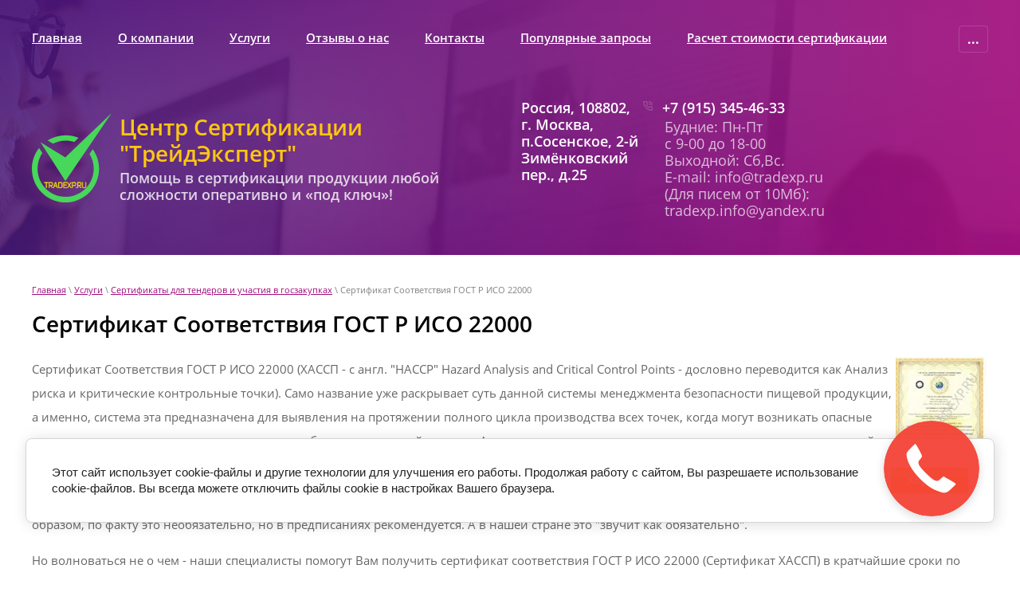

--- FILE ---
content_type: text/html; charset=utf-8
request_url: https://tradexp.ru/gost-r-iso-22000
body_size: 14810
content:

 <!doctype html>
 
<html lang="ru">
	 
	<head>
		 
		<meta charset="utf-8">
		 
		<meta name="robots" content="all"/>
		 <title>Сертификат Соответствия ГОСТ Р ИСО 22000</title>
<!-- assets.top -->
<script src="/g/libs/nocopy/1.0.0/nocopy.for.all.js" ></script>
<!-- /assets.top -->
 
		<meta name="description" content="Сертификат Соответствия ГОСТ Р ИСО 22000">
		 
		<meta name="keywords" content="Сертификат Соответствия ГОСТ Р ИСО 22000">
		 
		<meta name="SKYPE_TOOLBAR" content="SKYPE_TOOLBAR_PARSER_COMPATIBLE">
		<meta name="viewport" content="width=device-width, height=device-height, initial-scale=1.0, maximum-scale=1.0, user-scalable=no">
		 
		<meta name="msapplication-tap-highlight" content="no"/>
		 
		<meta name="format-detection" content="telephone=no">
		 
		<meta http-equiv="x-rim-auto-match" content="none">
		 
		<!--  -->
		<link rel="stylesheet" href="/g/css/styles_articles_tpl.css">
		 
		<link rel="stylesheet" href="/t/v620/images/css/styles.css">
		 
		<link rel="stylesheet" href="/t/v620/images/css/designblock.scss.css">
		 
		<link rel="stylesheet" href="/t/v620/images/css/s3_styles.scss.css">
		 
		<script src="/g/libs/jquery/1.10.2/jquery.min.js"></script>
		 
		<script src="/g/s3/misc/adaptiveimage/1.0.0/adaptiveimage.js"></script>
		 <meta name="yandex-verification" content="d103aeba3b8a4e29" />
<link rel='stylesheet' type='text/css' href='/shared/highslide-4.1.13/highslide.min.css'/>
<script type='text/javascript' src='/shared/highslide-4.1.13/highslide-full.packed.js'></script>
<script type='text/javascript'>
hs.graphicsDir = '/shared/highslide-4.1.13/graphics/';
hs.outlineType = null;
hs.showCredits = false;
hs.lang={cssDirection:'ltr',loadingText:'Загрузка...',loadingTitle:'Кликните чтобы отменить',focusTitle:'Нажмите чтобы перенести вперёд',fullExpandTitle:'Увеличить',fullExpandText:'Полноэкранный',previousText:'Предыдущий',previousTitle:'Назад (стрелка влево)',nextText:'Далее',nextTitle:'Далее (стрелка вправо)',moveTitle:'Передвинуть',moveText:'Передвинуть',closeText:'Закрыть',closeTitle:'Закрыть (Esc)',resizeTitle:'Восстановить размер',playText:'Слайд-шоу',playTitle:'Слайд-шоу (пробел)',pauseText:'Пауза',pauseTitle:'Приостановить слайд-шоу (пробел)',number:'Изображение %1/%2',restoreTitle:'Нажмите чтобы посмотреть картинку, используйте мышь для перетаскивания. Используйте клавиши вперёд и назад'};</script>

            <!-- 46b9544ffa2e5e73c3c971fe2ede35a5 -->
            <script src='/shared/s3/js/lang/ru.js'></script>
            <script src='/shared/s3/js/common.min.js'></script>
        <link rel='stylesheet' type='text/css' href='/shared/s3/css/calendar.css' /><link rel="icon" href="/favicon.ico" type="image/x-icon">
<link rel="apple-touch-icon" href="/touch-icon-iphone.png">
<link rel="apple-touch-icon" sizes="76x76" href="/touch-icon-ipad.png">
<link rel="apple-touch-icon" sizes="120x120" href="/touch-icon-iphone-retina.png">
<link rel="apple-touch-icon" sizes="152x152" href="/touch-icon-ipad-retina.png">
<meta name="msapplication-TileImage" content="/touch-w8-mediumtile.png"/>
<meta name="msapplication-square70x70logo" content="/touch-w8-smalltile.png" />
<meta name="msapplication-square150x150logo" content="/touch-w8-mediumtile.png" />
<meta name="msapplication-wide310x150logo" content="/touch-w8-widetile.png" />
<meta name="msapplication-square310x310logo" content="/touch-w8-largetile.png" />

<!--s3_require-->
<link rel="stylesheet" href="/g/basestyle/1.0.1/article/article.css" type="text/css"/>
<link rel="stylesheet" href="/g/basestyle/1.0.1/cookie.message/cookie.message.css" type="text/css"/>
<link rel="stylesheet" href="/g/basestyle/1.0.1/article/article.orange.css" type="text/css"/>
<script type="text/javascript" src="/g/basestyle/1.0.1/article/article.js" async></script>
<link rel="stylesheet" href="/g/s3/lp/lpc.v4/css/styles.css" type="text/css"/>
<link rel="stylesheet" href="/g/s3/lp/cookie.message/__landing_page_content_global.css" type="text/css"/>
<link rel="stylesheet" href="/g/s3/lp/cookie.message/colors_lpc.css" type="text/css"/>
<link rel="stylesheet" href="/g/basestyle/1.0.1/cookie.message/cookie.message.orange.css" type="text/css"/>
<script type="text/javascript" src="/g/basestyle/1.0.1/cookie.message/cookie.message.js" async></script>
<!--/s3_require-->

<!--s3_goal-->
<script src="/g/s3/goal/1.0.0/s3.goal.js"></script>
<script>new s3.Goal({map:{"420301":{"goal_id":"420301","object_id":"99306041","event":"submit","system":"metrika","label":"ORDER","code":"anketa"},"420501":{"goal_id":"420501","object_id":"99306041","event":"submit","system":"analytics","label":"ORDER","code":"anketa"},"420701":{"goal_id":"420701","object_id":"99306241","event":"submit","system":"metrika","label":"ORDER","code":"anketa"},"420901":{"goal_id":"420901","object_id":"99306241","event":"submit","system":"analytics","label":"ORDER","code":"anketa"},"434501":{"goal_id":"434501","object_id":"338416","event":"submit","system":"metrika","label":"ORDER","code":"anketa"},"434701":{"goal_id":"434701","object_id":"338416","event":"submit","system":"analytics","label":"ORDER","code":"anketa"}}, goals: [], ecommerce:[]});</script>
<!--/s3_goal-->

		<link href="/g/s3/anketa2/1.0.0/css/jquery-ui.css" rel="stylesheet" type="text/css"/>
		 
		<script src="/g/libs/jqueryui/1.10.0/jquery-ui.min.js" type="text/javascript"></script>
		 		<script src="/g/s3/anketa2/1.0.0/js/jquery.ui.datepicker-ru.js"></script>
		 
		<link rel="stylesheet" href="/g/libs/jquery-popover/0.0.3/jquery.popover.css">
		 
		<script src="/g/libs/jquery-popover/0.0.3/jquery.popover.min.js" type="text/javascript"></script>
		 
		<script src="/g/s3/misc/form/1.0.0/s3.form.js" type="text/javascript"></script>
		  
		<script type="text/javascript" src="/t/v620/images/js/main.js"></script>
		  
		<!--[if lt IE 10]> <script src="/g/libs/ie9-svg-gradient/0.0.1/ie9-svg-gradient.min.js"></script> <script src="/g/libs/jquery-placeholder/2.0.7/jquery.placeholder.min.js"></script> <script src="/g/libs/jquery-textshadow/0.0.1/jquery.textshadow.min.js"></script> <script src="/g/s3/misc/ie/0.0.1/ie.js"></script> <![endif]-->
		<!--[if lt IE 9]> <script src="/g/libs/html5shiv/html5.js"></script> <![endif]-->
		   
		 
		 <!-- Marquiz script start -->
<script>
(function(w, d, s, o){
var j = d.createElement(s); j.async = true; j.src = '//script.marquiz.ru/v2.js';j.onload = function() {
if (document.readyState !== 'loading') Marquiz.init(o);
else document.addEventListener("DOMContentLoaded", function() {
Marquiz.init(o);
});
};
d.head.insertBefore(j, d.head.firstElementChild);
})(window, document, 'script', {
host: '//quiz.marquiz.ru',
region: 'eu',
id: '5fc8acbee770920044a82706',
autoOpen: false,
autoOpenFreq: 'once',
openOnExit: false,
disableOnMobile: false
}
);
</script>
<!-- Marquiz script end -->
		 	
		 
	</head>
	 
	<body>
		 
		<div class="wrapper editorElement layer-type-wrapper" >
			  <div class="side-panel side-panel-38 widget-type-side_panel editorElement layer-type-widget widget-23" data-layers="['widget-2':['tablet-landscape':'inSide','tablet-portrait':'inSide','mobile-landscape':'inSide','mobile-portrait':'inSide']]" data-phantom="0" data-position="right">
	<div class="side-panel-top">
		<div class="side-panel-button">
			<span class="side-panel-button-icon">
				<span class="side-panel-button-icon-line"></span>
				<span class="side-panel-button-icon-line"></span>
				<span class="side-panel-button-icon-line"></span>
			</span>
		</div>
		<div class="side-panel-top-inner" ></div>
	</div>
	<div class="side-panel-mask"></div>
	<div class="side-panel-content">
		<div class="side-panel-close"></div>		<div class="side-panel-content-inner"></div>
	</div>
</div>   
			<div class="editorElement layer-type-block ui-droppable block-2" >
				<div class="widget-2 horizontal menu-4 wm-widget-menu widget-type-menu_horizontal editorElement layer-type-widget" data-screen-button="more" data-responsive-tl="button" data-responsive-tp="button" data-responsive-ml="columned" data-more-text="..." data-child-icons="0">
					 
					<div class="menu-button">
						Меню
					</div>
					 
					<div class="menu-scroll">
						   <ul><li class="menu-item"><a href="/" ><span class="menu-item-text">Главная</span></a></li><li class="menu-item"><a href="/about" ><span class="menu-item-text">О компании</span></a></li><li class="opened menu-item"><a href="/uslugi" ><span class="menu-item-text">Услуги</span></a><ul class="level-2"><li><a href="/sertifikat-sootvetstviya" >Сертификат Соответствия</a><ul class="level-3"><li><a href="/sertifikat-sootvetstviya-tr-ts" >Сертификат Соответствия ТР ТС</a><ul class="level-4"><li><a href="/sertifikat-sootvetstviya-tr-ts-004-2011" >Сертификат Соответствия ТР ТС 004/2011</a></li><li><a href="/sertifikat-sootvetstviya-tr-ts-007-2011" >Сертификат Соответствия ТР ТС 007/2011</a></li><li><a href="/sertifikat-sootvetstviya-tr-ts-008-2011" >Сертификат Соответствия ТР ТС 008/2011</a></li><li><a href="/sertifikat-sootvetstviya-tr-ts-010-2011" >Сертификат Соответствия ТР ТС 010/2011</a></li><li><a href="/sertifikat-sootvetstviya-tr-ts-012-2011" >Сертификат Соответствия ТР ТС 012/2011</a></li><li><a href="/sertifikat-sootvetstviya-tr-ts-016-2011" >Сертификат Соответствия ТР ТС 016/2011</a></li><li><a href="/sertifikat-sootvetstviya-tr-ts-017-2011" >Сертификат Соответствия ТР ТС 017/2011</a></li><li><a href="/sertifikat-sootvetstviya-tr-ts-018-2011" >Сертификат Соответствия ТР ТС 018/2011</a></li><li><a href="/sertifikat-sootvetstviya-tr-ts-019-2011" >Сертификат Соответствия ТР ТС 019/2011</a></li><li><a href="/sertifikat-sootvetstviya-tr-ts-020-2011" >Сертификат Соответствия ТР ТС 020/2011</a></li><li><a href="/sertifikat-sootvetstviya-tr-ts-025-2011" >Сертификат Соответствия ТР ТС 025/2011</a></li><li><a href="/sertifikat-sootvetstviya-tr-ts-032-2013" >Сертификат Соответствия ТР ТС 032/2013</a></li></ul></li><li><a href="/sertifikat-sootvetstviya-gost-r" >Сертификат Соответствия ГОСТ Р</a></li><li><a href="/sertifikat-sootvetstviya-gost-r-obyazatelnyy" >Сертификат Соответствия ГОСТ Р (Обязательный)</a></li><li><a href="/sertifikat-sootvetstviya-pozharnoy-bezopasnosti" >Сертификат Соответствия Пожарной Безопасности</a></li><li><a href="/sertifikat-na-uslugi" >Сертификат на услуги</a></li></ul></li><li><a href="/svidetelstvo-o-gosudarstvennoy-registracii" >Свидетельство о государственной регистрации</a></li><li><a href="/dokumenty-dlya-tekhnologa" >Документы для Технолога</a><ul class="level-3"><li><a href="/tekhnicheskiye-usloviya" >Технические Условия на продукцию (ТУ)</a></li><li><a href="/razrabotat-rukovodstvo-po-ekspluatatsii-re" >Разработать руководство по эксплуатации (РЭ)</a></li><li><a href="/razrabotat-pasport-izdeliya-kachestva-i-drugiye-vidy" >Разработать паспорт изделия, качества и другие виды</a></li><li><a href="/registratsiya-tekhnicheskikh-usloviy-tu" >Регистрация Технических Условий (ТУ)</a></li></ul></li><li class="opened"><a href="/sertifikaty-dlya-tenderov-i-uchastiya-v-goszakupkakh" >Сертификаты для тендеров и участия в госзакупках</a><ul class="level-3"><li><a href="/gost-r-iso-9001" >Сертификат Соответствия ГОСТ Р ИСО 9001</a></li><li><a href="/gost-r-iso-14001" >Сертификат Соответствия ГОСТ Р ИСО 14001</a></li><li><a href="/gost-r-iso-18001" >Сертификат Соответствия ГОСТ Р ИСО 18001</a></li><li class="opened active"><a href="/gost-r-iso-22000" >Сертификат Соответствия ГОСТ Р ИСО 22000</a></li><li><a href="/gost-r-iso-27000" >Сертификат Соответствия ГОСТ Р ИСО 27000</a></li><li><a href="/sertifikat-otsenki-opyta-i-delovoy-reputatsii-oodr" >Сертификат Оценки Опыта и Деловой Репутации (ООДР)</a></li></ul></li><li><a href="/informacyonnye-pisma" >Информационные письма</a><ul class="level-3"><li><a href="/prostoe-otkaznoe-pismo" >Простое отказное письмо</a></li><li><a href="/otkaznoe-pismo-po-018-2011-tr-ts" >Отказное письмо по 018/2011 ТР ТС</a></li><li><a href="/otkaznoe-rospotrebnadzora" >Отказное Роспотребнадзора</a></li></ul></li><li><a href="/deklaraciya-sootvetstviya-tr-ts" >Декларация Соответствия ТР ТС</a><ul class="level-3"><li><a href="/deklaratsiya-sootvetstviya-tr-ts-004-2011-o-bezopasnosti-nizkovoltnogo-oborudovaniya" >Декларация Соответствия ТР ТС 004/2011 «О безопасности низковольтного оборудования»</a></li><li><a href="/deklaratsiya-sootvetstviya-tr-ts-005-2011-o-bezopasnosti-upakovki-upakovka-v-tom-chisle-ukuporochnyye-sredstva" >Декларация Соответствия ТР ТС 005/2011 "О безопасности упаковки»: упаковка, в том числе укупорочные средства"</a></li><li><a href="/deklaratsiya-sootvetstviya-tr-ts-007-2011-o-bezopasnosti-produktsii-prednaznachennoy-dlya-detey-i-podrostkov" >Декларация Соответствия ТР ТС 007/2011 "О безопасности продукции, предназначенной для детей и подростков"</a></li><li><a href="/deklaratsiya-sootvetstviya-tr-ts-009-2011-o-bezopasnosti-parfyumerno-kosmeticheskoy-produktsii" >Декларация Соответствия ТР ТС 009/2011 "О безопасности парфюмерно-косметической продукции"</a></li><li><a href="/deklaratsiya-sootvetstviya-tr-ts-010-2011-o-bezopasnosti-mashin-i-oborudovaniya" >Декларация Соответствия ТР ТС 010/2011 «О безопасности машин и оборудования»</a></li><li><a href="/deklaratsiya-sootvetstviya-tr-ts-013-2011-o-trebovaniyakh-k-avtomobilnomu-i-aviatsionnomu-benzinu-dizelnomu-i-sudovomu-toplivu-toplivu-dlya-reaktivnykh-dvigateley-i-mazutu" >Декларация Соответствия ТР ТС 013/2011 "О требованиях к автомобильному и авиационному бензину, дизельному и судовому топливу,  топливу для реактивных двигателей и мазуту"</a></li><li><a href="/deklaratsiya-sootvetstviya-tr-ts-015-2011-o-bezopasnosti-zerna" >Декларация Соответствия ТР ТС 015/2011 "О безопасности зерна"</a></li><li><a href="/deklaratsiya-sootvetstviya-tr-ts-016-2011-o-bezopasnosti-apparatov-rabotayushchikh-na-gazoobraznom-toplive" >Декларация Соответствия ТР ТС 016/2011 "О безопасности аппаратов, работающих на газообразном топливе"</a></li><li><a href="/deklaratsiya-sootvetstviya-tr-ts-017-2011-o-bezopasnosti-produktsii-legkoy-promyshlennosti" >Декларация Соответствия ТР ТС 017/2011 "О безопасности продукции легкой промышленности"</a></li><li><a href="/deklaratsiya-sootvetstviya-tr-ts-018-2011-o-bezopasnosti-kolesnykh-transportnykh-sredstv" >Декларация Соответствия ТР ТС 018/2011 "О безопасности колесных транспортных средств"</a></li><li><a href="/deklaratsiya-sootvetstviya-tr-ts-019-2011-o-bezopasnosti-sredstv-individualnoy-zashchity" >Декларация Соответствия ТР ТС 019/2011 "О безопасности средств индивидуальной защиты"</a></li><li><a href="/deklaratsiya-sootvetstviya-tr-ts-020-2011-elektromagnitnaya-sovmestimost-tekhnicheskikh-sredstv" >Декларация Соответствия ТР ТС 020/2011 «Электромагнитная совместимость технических средств»</a></li><li><a href="/deklaratsiya-sootvetstviya-tr-ts-021-2011-o-bezopasnosti-pishchevoy-produktsii" >Декларация Соответствия ТР ТС 021/2011 "О безопасности пищевой продукции"</a></li><li><a href="/deklaratsiya-sootvetstviya-tr-ts-022-2011-pishchevaya-produktsiya-v-chasti-yeye-markirovki" >Декларация Соответствия ТР ТС 022/2011 "Пищевая продукция в части ее маркировки"</a></li><li><a href="/deklaratsiya-sootvetstviya-tr-ts-023-2011-tekhnicheskiy-reglament-na-sokovuyu-produktsiyu-iz-fruktov-i-ovoshchey" >Декларация Соответствия ТР ТС 023/2011 "Технический регламент на соковую продукцию  из фруктов и овощей"</a></li><li><a href="/deklaratsiya-sootvetstviya-tr-ts-024-2011-tekhnicheskiy-reglament-na-maslozhirovuyu-produktsiyu" >Декларация Соответствия ТР ТС 024/2011 "Технический регламент на масложировую продукцию"</a></li><li><a href="/deklaratsiya-sootvetstviya-tr-ts-025-2012-o-bezopasnosti-mebelnoy-produktsii" >Декларация Соответствия ТР ТС 025/2012 "О безопасности мебельной продукции"</a></li><li><a href="/deklaratsiya-sootvetstviya-tr-ts-027-2012-o-bezopasnosti-otdelnykh-vidov-spetsializirovannoy-pishchevoy-produktsii-v-tom-chisle-diyeticheskogo-lechebnogo-i-diyeticheskogo-profilakticheskogo-pitaniya" >Декларация Соответствия ТР ТС 027/2012 "О безопасности отдельных видов специализированной пищевой продукции, в том числе диетического лечебного и диетического профилактического питания"</a></li><li><a href="/deklaratsiya-sootvetstviya-tr-ts-029-2012-pishchevyye-dobavki-aromatizatory-i-tekhnologicheskiye-vspomogotatelnyye-sredstva" >Декларация Соответствия ТР ТС 029/2012 "Пищевые добавки,ароматизаторы и технологические вспомоготательные средства"</a></li><li><a href="/deklaratsiya-sootvetstviya-tr-ts-030-2012-o-trebovaniyakh-k-smazochnym-materialam-maslam-i-spetsialnym-zhidkostyam" >Декларация Соответствия ТР ТС 030/2012 "О требованиях к смазочным материалам, маслам и специальным жидкостям"</a></li><li><a href="/deklaratsiya-sootvetstviya-tr-ts-032-2013-o-bezopasnosti-oborudovaniya-rabotayushchego-pod-izbytochnym-davleniyem" >Декларация Соответствия ТР ТС 032/2013 "О безопасности оборудования, работающего под избыточным давлением"</a></li><li><a href="/deklaratsiya-sootvetstviya-tr-ts-033-2013-o-bezopasnosti-moloka-i-molochnoy-produktsii" >Декларация Соответствия ТР ТС 033/2013 "О безопасности молока и молочной продукции"</a></li><li><a href="/deklaratsiya-sootvetstviya-tr-ts-034-2013-o-bezopasnosti-myasa-i-myasnoy-produktsii" >Декларация Соответствия ТР ТС 034/2013 "О безопасности мяса и мясной продукции"</a></li><li><a href="/deklaraciya-sootvetstviya-tr-ts-037-2016-ob-ogranichenii-primeneniya-opasnyh-veshchestv-v-izdeliyah-elektrotehniki-i-radioelektroniki" >Декларация Соответствия ТР ТС 037/2016 "Об ограничении применения опасных веществ в изделиях электротехники и радиоэлектроники"</a></li><li><a href="/deklaratsiya-sootvetstviya-tr-ts-040-2016-o-bezopasnosti-ryby-i-rybnoy-produktsii" >Декларация Соответствия ТР ТС 040/2016 «О безопасности рыбы и рыбной продукции»</a></li><li><a href="/deklaraciya-sootvetstviya-tr-ts-044-2017-o-bezopasnosti-upakovannoj-pitevoj-vody-vklyuchaya-prirodnuyu-mineralnuyu-vodu" >Декларация Соответствия ТР ТС 044/2017 «О безопасности упакованной питьевой воды, включая природную минеральную воду»</a></li></ul></li></ul></li><li class="menu-item"><a href="/otzyvy-o-nas" ><span class="menu-item-text">Отзывы о нас</span></a></li><li class="menu-item"><a href="/kontakty" ><span class="menu-item-text">Контакты</span></a></li><li class="menu-item"><a href="/pop-requests" ><span class="menu-item-text">Популярные запросы</span></a><ul class="level-2"><li><a href="/sertifikat-na-detskie-tovary" >Сертификат на детские товары</a><ul class="level-3"><li><a href="/sert-na-veliki" >Сертификат на велосипеды</a></li><li><a href="/sert-na-detskuyu" >Сертификат на детскую одежду</a></li><li><a href="/sert-na-igrushki" >Сертификат на игрушки</a></li><li><a href="/sert-na-samokati" >Сертификат на самокаты</a></li><li><a href="/sert-na-electromobili" >Сертификат на электромобили</a></li></ul></li><li><a href="/sertifikat-na-kosmetiku" >Сертификат на косметику</a><ul class="level-3"><li><a href="/sertifikat-na-gel" >Сертификат на гель</a></li><li><a href="/sertifikat-na-krem" >Сертификат на крем</a></li><li><a href="/sertifikat-na-lak" >Сертификат на лак</a></li><li><a href="/sertifikat-na-mylo" >Сертификат на мыло</a></li><li><a href="/sertifikat-na-shampun" >Сертификат на шампунь</a></li><li><a href="/sertifikat-na-losyon" >Сертификат на лосьон</a></li></ul></li><li><a href="/sertifikat-na-mebel" >Сертификат на мебель</a><ul class="level-3"><li><a href="/sertifikat-na-divan" >Сертификат на диван</a></li><li><a href="/sertifikat-na-kreslo" >Сертификат на кресло</a></li><li><a href="/sertifikat-na-krovat" >Сертификат на кровать</a></li><li><a href="/sertifikat-na-stol" >Сертификат на стол</a></li><li><a href="/sertifikat-na-stul" >Сертификат на стул</a></li><li><a href="/sertifikat-na-shkaf" >Сертификат на шкаф</a></li><li><a href="/sertifkat-na-mebel-dlya-kuhni" >Сертификат на мебель для кухни</a></li></ul></li><li><a href="/sertifikat-na-odezhdu" >Сертификат на одежду</a><ul class="level-3"><li><a href="/sertifikat-na-trusy" >Сертификат на трусы</a></li><li><a href="/sertifikat-na-bryuki" >Сертификат на брюки</a></li><li><a href="/sertifikat-na-verhnyuyu-odezhdu" >Сертификат на верхнюю одежду</a></li><li><a href="/sertifikat-na-kostyumy" >Сертификат на костюмы</a></li><li><a href="/sertifikat-na-kurtki" >Сертификат на куртки</a></li><li><a href="/sertifikat-na-pizhamy" >Сертификат на пижамы</a></li><li><a href="/sertifikat-na-obuv" >Сертификат на обувь</a></li><li><a href="/sertifikat-na-platye" >Сертификат на платье</a></li><li><a href="/sertifikat-na-puhoviki" >Сертификат на пуховики</a></li><li><a href="/sertifikat-na-tekstil" >Сертификат на текстиль</a></li><li><a href="/sertifikat-na-tkani" >Сертификат на ткани</a></li><li><a href="/sertifikat-na-trikotazh" >Сертификат на трикотаж</a></li><li><a href="/sertifikat-na-futbolki" >Сертификат на футболки</a></li><li><a href="/sertifikat-na-shubi" >Сертификат на шубы</a></li><li><a href="/sertifikat-na-palto" >Сертификат на пальто</a></li></ul></li><li><a href="/sertifikat-na-produkty-pitaniya" >Сертификат на продукты питания</a><ul class="level-3"><li><a href="/sertifikat-na-vodu" >Сертификат на воду</a></li><li><a href="/sertifikat-na-vypechku" >Сертификат на выпечку</a></li><li><a href="/sertifikat-na-zerno" >Сертификат на зерно</a></li><li><a href="/sertifikat-na-konfety" >Сертификат на конфеты</a></li><li><a href="/sertifikat-na-krupu" >Сертификат на крупу</a></li><li><a href="/sertifikat-na-kukuruzu" >Сертификат на кукурузу</a></li><li><a href="/sertifikat-na-maslo" >Сертификат на масло</a></li><li><a href="/sertifikat-na-moloko" >Сертификат на молоко</a></li><li><a href="/sertifikat-na-morozhenoe" >Сертификат на мороженое</a></li><li><a href="/sertifikat-na-muku" >Сертификат на муку</a></li><li><a href="/sertifikat-na-myaso" >Сертификат на мясо</a></li><li><a href="/sertifikat-na-ovoshi" >Сертификат на овощи</a></li><li><a href="/sertifikat-na-pechenie" >Сертификат на печенье</a></li><li><a href="/sertifikat-na-pivo" >Сертификат на пиво</a></li><li><a href="/sertifikat-na-rybu" >Сертификат на рыбу</a></li><li><a href="/sertifikat-na-salaty" >Сертификат на салаты</a></li><li><a href="/sertifikat-na-sok" >Сертификат на сок</a></li><li><a href="/sertifikat-na-torty" >Сертификат на торты</a></li><li><a href="/sertifikat-na-frukty" >Сертификат на фрукты</a></li><li><a href="/sertifikat-na-hleb" >Сертификат на хлеб</a></li><li><a href="/sertifikat-na-hlebobulochnye-izdeliya" >Сертификат на хлебобулочные изделия</a></li><li><a href="/sertifikat-na-chai" >Сертификат на чай</a></li><li><a href="/sertifikat-na-shokolad" >Сертификат на шоколад</a></li><li><a href="/sert-na-fasol" >Сертификат на фасоль</a></li><li><a href="/sertifikat-na-kolbasu" >Сертификат на колбасу</a></li><li><a href="/sertifikat-na-tvorog" >Сертификат на творог</a></li><li><a href="/sertifikat-na-spred" >Сертификат на спред</a></li><li><a href="/sertifikat-na-margarin" >Сертификат на маргарин</a></li><li><a href="/sertifikat-na-slivki" >Сертификат на сливки</a></li><li><a href="/sertifikat-na-smetanu" >Сертификат на сметану</a></li><li><a href="/sertifikat-na-khalyal" >Сертификат на халяль</a></li><li><a href="/sertifikat-na-med" >Сертификат на мёд</a></li></ul></li><li><a href="/sertifikat-na-siz" >Сертификат на СИЗ</a><ul class="level-3"><li><a href="/sert-na-boti" >Сертификат на боты</a></li><li><a href="/sert-na-galoshi" >Сертификат на галоши</a></li><li><a href="/sert-na-maski" >Сертификат на маски</a></li><li><a href="/sert-na-perchatki" >Сертификат на перчатки</a></li><li><a href="/sert-na-sapogi" >Сертификат на сапоги</a></li></ul></li><li><a href="/sertifikat-na-electrooborudovanie" >Сертификат на электрооборудование</a><ul class="level-3"><li><a href="/sert-na-ventilyatori" >Сертификат на вентиляторы</a></li><li><a href="/sert-na-konditsioneri" >Сертификат на кондиционеры</a></li><li><a href="/sert-na-obogrevateli" >Сертификат на обогреватели</a></li><li><a href="/sert-na-svetilniki" >Сертификат на светильники</a></li><li><a href="/sert-na-shiti" >Сертификат на щиты</a></li><li><a href="/sert-na-electroinstrumenti" >Сертификат на электроинструменты</a></li><li><a href="/sertifikat-na-zamok" >Сертификат на замок</a></li></ul></li><li><a href="/sertifikat-na-drugie-tovary" >Сертификат на другие товары</a><ul class="level-3"><li><a href="/sertifikat-kachestva" >Сертификат качества</a></li><li><a href="/sertifikat-na-vzryvozashitu" >Сертификат на взрывозащиту</a></li><li><a href="/sertifikat-na-vozduhovody" >Сертификат на воздуховоды</a></li><li><a href="/sertifikat-na-dveri" >Сертификат на двери</a></li><li><a href="/sertifikat-na-dvernye-bloki" >Сертификат на дверные блоки</a></li><li><a href="/sertifikat-na-kanat" >Сертификат на канат</a></li><li><a href="/sertifikat-na-korm-zhivotnih" >Сертификат на корм для животных</a></li><li><a href="/sertifikat-na-okonnye-bloki" >Сертификат на оконные блоки</a></li><li><a href="/sertifikat-na-posudu" >Сертификат на посуду</a></li><li><a href="/sertifikat-na-upakovku" >Сертификат на упаковку</a></li><li><a href="/sertifikat-na-filtry" >Сертификат на фильтры</a></li><li><a href="/sertifikat-na-chasy" >Сертификат на часы</a></li><li><a href="/sertifikat-na-zaryadku" >Сертификат на зарядку</a></li><li><a href="/sertifikat-na-oboi" >Сертификат на обои</a></li><li><a href="/sertifikat-na-dovodchik" >Сертификат на доводчик</a></li><li><a href="/sertifikat-na-nozh" >Сертификат на нож</a></li><li><a href="/sertifikat-na-trubu" >Сертификат на трубу</a></li><li><a href="/sertifikat-na-bizhuteriyu" >Сертификат на бижутерию</a></li><li><a href="/sertifikat-na-shtory" >Сертификат на шторы</a></li><li><a href="/sertifikat-na-chehly" >Сертификат на чехлы</a></li></ul></li><li><a href="/poisk-po-saytu" >Поиск по сайту</a></li></ul></li><li class="menu-item"><a href="/raschet-stoimosti-sertifikacii" ><span class="menu-item-text">Расчет стоимости сертификации</span></a></li><li class="menu-item"><a href="/user" ><span class="menu-item-text">Регистрация</span></a></li></ul> 
					</div>
					 
				</div>
				<div class="editorElement layer-type-block ui-droppable block-16" >
					<div class="layout column layout_17" >
						 
						<div class="sn-logo">
							<a href="http://tradexp.ru">
								<img src="/d/logotizer_1830180_107816.svg" alt="">
							</a>
						</div>
												<div class="editorElement layer-type-block ui-droppable block-5" >
							<div class="site-name-6 widget-4 widget-type-site_name editorElement layer-type-widget">
								<a href="http://tradexp.ru"> 						
									 						
									 						
									<div class="sn-wrap"> 
																				 
										<div class="sn-text">
											<div class="align-elem">
												Центр Сертификации &quot;ТрейдЭксперт&quot;
											</div>
										</div>
										 
									</div>
								</a> 
					</div>
					<div class="site-description widget-5 widget-type-site_description editorElement layer-type-widget">
						 
						<div class="align-elem">
							Помощь в cертификации продукции любой сложности оперативно и «под ключ»!
						</div>
						 
					</div>
				</div>
			</div>
			<div class="layout column layout_16" >
				<div class="editorElement layer-type-block ui-droppable block-4" >
					<div class="layout column layout_40" >
						      <div class="address-40 widget-24 address-block contacts-block widget-type-contacts_address editorElement layer-type-widget">
        <div class="inner">
            <label class="cell-icon" for="tg40">
                <div class="icon"></div>
            </label>
            <input id="tg40" class="tgl-but" type="checkbox">
            <div class="block-body-drop">
                <div class="cell-text">
                    <div class="title"><div class="align-elem">Адрес:</div></div>
                    <div class="text_body">
                        <div class="align-elem">Россия, 108802, <br />
г. Москва, п.Сосенское, 2-й Зимёнковский пер., д.25</div>
                    </div>
                </div>
            </div>
        </div>
    </div>
  
					</div>
					<div class="layout layout_16_id_8" >
						  	<div class="phones-8 widget-6 phones-block contacts-block widget-type-contacts_phone editorElement layer-type-widget">
		<div class="inner">
			<label class="cell-icon" for="tg-phones-8">
				<div class="icon"></div>
			</label>
			<input id="tg-phones-8" class="tgl-but" type="checkbox">
			<div class="block-body-drop">
				<div class="cell-text">
					<div class="title"><div class="align-elem">Телефон:</div></div>
					<div class="text_body">
						<div class="align-elem">
															<div><a href="tel:+7 (915) 345-46-33">+7 (915) 345-46-33</a></div>													</div>
					</div>
				</div>
			</div>
		</div>
	</div>
    	<div class="schedule-9 widget-7 schedule-block contacts-block widget-type-contacts_schedule editorElement layer-type-widget">
		<div class="inner">
			<label class="cell-icon" for="tg-schedule-9">
				<div class="icon"></div>
			</label>
			<input id="tg-schedule-9" class="tgl-but" type="checkbox">
			<div class="block-body-drop">
				<div class="cell-text">
					<div class="title"><div class="align-elem">График работы:</div></div>
					<div class="text_body">
						<div class="align-elem">Будние: Пн-Пт <br />
с 9-00 до 18-00 <br />
Выходной: Сб,Вc. <br />
E-mail: info@tradexp.ru<br />
(Для писем от 10Мб): tradexp.info@yandex.ru</div>
					</div>
				</div>
			</div>
		</div>
	</div>
  
					</div>
				</div>
			</div>
		</div>
	</div>
	<div class="editorElement layer-type-block ui-droppable block-19" >
		 
<div class="widget-27 path widget-type-path editorElement layer-type-widget" data-url="/gost-r-iso-22000"><a href="/">Главная</a> \ <a href="/uslugi">Услуги</a> \ <a href="/sertifikaty-dlya-tenderov-i-uchastiya-v-goszakupkakh">Сертификаты для тендеров и участия в госзакупках</a> \ Сертификат Соответствия ГОСТ Р ИСО 22000</div> 
		<h1 class="h1 widget-28 widget-type-h1 editorElement layer-type-widget">
			Сертификат Соответствия ГОСТ Р ИСО 22000
		</h1>
		<article class="content-46 content widget-26 widget-type-content editorElement layer-type-widget">




	<p><a class="highslide" href="/thumb/2/_6dTG7M8IbXtl3oozmk2LA/r/d/iso_22000_khassp.jpg" onclick="return hs.expand(this)"><img alt="Primer sertifikata sootvetstviya GOST R ISO 22000 (HACCP))" height="160" src="/thumb/2/xFRFQcEcKdhHeYtLkG4SZw/180r160/d/iso_22000_khassp.jpg" style="border-width: 0px; float: right;" width="116" /></a>Сертификат Соответствия ГОСТ Р ИСО 22000 (ХАССП - с англ. &quot;HACCP&quot; Hazard Analysis and Critical Control Points - дословно переводится как Анализ риска и критические контрольные точки). Само название уже раскрывает&nbsp;суть данной системы менеджмента безопасности пищевой продукции, а именно, система эта предназначена для выявления на протяжении полного цикла производства всех точек, когда могут возникать опасные ситуации для состояния продукции, главным образом, в пищевой отрасли. А также снижение рисков возникновения таких опасных ситуаций.</p>

<p>Разумеется, априори не существует такого производства, где система бы исключила полностью все риски, но суть системы именно в снижение этих рисков. А потому Роспотребнадзор (настоятельно) рекомендует всем производителям пищевой продукции внедрять у себя эту систему менеджмента. Таким образом, по факту это необязательно, но в предписаниях рекомендуется. А в нашей стране это &quot;звучит как обязательно&quot;.</p>

<p>Но волноваться не о чем - наши специалисты помогут Вам получить сертификат соответствия ГОСТ Р ИСО 22000 (Сертификат ХАССП) в кратчайшие сроки по заявлению в случае, если у Вас уже внедрена данная система и/или требуется подтверждение ее наличия.</p>

<p>Если же Вам нужно разработать всю документацию специально для Вашего предприятия, то и в этом мы Вам сможем помочь, поскольку в штате нашей группы Органов имеются первоклассные специалисты и эксперты, готовые выполнить эту работу. Стоимость напрямую зависит от структуры Вашего предприятия - уточняется при подаче заявки.</p>

<p>Стоит&nbsp;сертификат&nbsp;ГОСТ Р ИСО 22000 (ХАССП) в среднем&nbsp;от 14&nbsp;900 руб.&nbsp;Срок оформления 1 день с момента согласования макета сертификата.</p>

<p><strong>Внимание! Следите за акциями на нашем сайте - возможны сезонные скидки!</strong></p>

<p>От Вас нужна лишь заявка по форме, которую Вы можете скачать прямо сейчас&nbsp;<a href="/d/zayavka_na_iso_obshchaya_2017.doc">Заявка на ИСО Общая 2017</a> заполнить ее и прислать в работу на почту: info@tradexp.ru , а через 1 час мы Вам вышлем макет на согласование!</p>

<p>Или свяжитесь с нами любым удобным для Вас способом, и мы пришлем всю информацию Вам на почту.</p>

<p>&nbsp;</p>

<p>&nbsp;</p>

	
</article>
	</div>
	<div class="editorElement layer-type-block ui-droppable block-10" >
		<div class="editorElement layer-type-block ui-droppable block-9" >
			  
		
	<div class="editable_block-19 widget-12 editorElement layer-type-widget">
		<div class="header"><div class="align-elem">Системы Менеджмента Качества со скидкой 15% !!!</div></div>		<div class="body">
																					<div class="title"><div class="align-elem"></div></div>
																																											<div class="text"><div class="align-elem"><p style="text-align: center;"><font face="Arimo, sans-serif"><span style="font-size: 17.3333px;"><b>Объявляем&nbsp;акцию - скидка 15% на все виды сертификатов. </b></span></font></p>

<p style="text-align: center;"><font face="Arimo, sans-serif"><span style="font-size: 17.3333px;"><b>Присылайте свои запросы и убедитесь в привлекательности наших цен!</b></span></font></p></div></div>
																																											<div class="more"><a  data-api-type="popup-form" data-api-url="/-/x-api/v1/public/?method=form/postform&param[form_id]=99306241&param[tpl]=wm.form.popup.tpl&placeholder=title&tit_en=0&sh_err_msg=0&ic_en=0&u_s=/user" data-wr-class="popover-wrap-19" href="/stati"><span class="align-elem">Хочу заказать по Акции!</span></a></div>
												
		</div>
	</div>

  
		</div>
		<div class="editorElement layer-type-block ui-droppable block-11" >
			<div class="editorElement layer-type-block ui-droppable block-12" >
				<div class="layout column layout_32" >
					<div class="site-copyright widget-18 widget-type-site_copyright editorElement layer-type-widget">
						 
						<div class="align-elem">
ИП Цыренов Доржо Гунденович © 2010-2025.
<p style="font-size: 11px;font-weight: normal;">Любое использование результатов интеллектуальной деятельности, размещенных на настоящем сайте, допускается только с письменного согласия Цыренова Доржо Гунденовича, являющегося автором и правообладателем указанных результатов интеллектуальной деятельности. В случае использования результатов интеллектуальной деятельности без письменного согласия указанного правообладателя и автора, нарушитель несет ответственность согласно законодательству РФ. Все права защищены.</p>
						</div>
						 
					</div>
				</div>
				<div class="layout column layout_28" >
					<div class="editorElement layer-type-block ui-droppable block-13" >
						<div class="layout column layout_31" >
							      <div class="address-31 widget-17 address-block contacts-block widget-type-contacts_address editorElement layer-type-widget">
        <div class="inner">
            <label class="cell-icon" for="tg31">
                <div class="icon"></div>
            </label>
            <input id="tg31" class="tgl-but" type="checkbox">
            <div class="block-body-drop">
                <div class="cell-text">
                    <div class="title"><div class="align-elem">Адрес:</div></div>
                    <div class="text_body">
                        <div class="align-elem">Россия, 108802, <br />
г. Москва, п.Сосенское, 2-й Зимёнковский пер., д.25</div>
                    </div>
                </div>
            </div>
        </div>
    </div>
  
						</div>
						<div class="layout layout_28_id_30" >
							  	<div class="phones-30 widget-16 phones-block contacts-block widget-type-contacts_phone editorElement layer-type-widget">
		<div class="inner">
			<label class="cell-icon" for="tg-phones-30">
				<div class="icon"></div>
			</label>
			<input id="tg-phones-30" class="tgl-but" type="checkbox">
			<div class="block-body-drop">
				<div class="cell-text">
					<div class="title"><div class="align-elem"></div></div>
					<div class="text_body">
						<div class="align-elem">
															<a href="tel:+7 (915) 345-46-33">+7 (915) 345-46-33</a>
													</div>
					</div>
				</div>
			</div>
		</div>
	</div>
    	<div class="email-29 widget-15 email-block contacts-block widget-type-contacts_email editorElement layer-type-widget">
		<div class="inner">
			<label class="cell-icon" for="tg-email-29">
				<div class="icon"></div>
			</label>
			<input id="tg-email-29" class="tgl-but" type="checkbox">
			<div class="block-body-drop">
				<div class="cell-text">
					<div class="title"><div class="align-elem">Email:</div></div>
					<div class="text_body">
						<div class="align-elem"><a href="mailto:info@tradexp.ru">info@tradexp.ru</a></div>
					</div>
				</div>
			</div>
		</div>
	</div>
  
						</div>
					</div>
				</div>
				<div class="layout column layout_33" >
					  <div class="widget-19 search-33 wm-search widget-type-search editorElement layer-type-widget"
	 data-setting-type="fade"
	 data-setting-animate="0"
	 data-setting-animate_list="0,0,0,0,0"
		>
	<form class="wm-search-inner" method="get" action="/search">
		<input size="1" class="wm-input-default" placeholder="поиск по сайту" type="text" name="search" value="">
		<button class="wm-input-default" type="submit"></button>
	<re-captcha data-captcha="recaptcha"
     data-name="captcha"
     data-sitekey="6LcYvrMcAAAAAKyGWWuW4bP1De41Cn7t3mIjHyNN"
     data-lang="ru"
     data-rsize="invisible"
     data-type="image"
     data-theme="light"></re-captcha></form>
</div>  
				</div>
			</div>
			<div class="editorElement layer-type-block ui-droppable block-14" >
				<div class="layout column layout_36" >
					<div class="mega-copyright widget-21 [param.main_params.logo_type.css_class] widget-type-mega_copyright editorElement layer-type-widget">
						<span style='font-size:14px;' class='copyright'><!--noindex--><span style="text-decoration:underline; cursor: pointer;" onclick="javascript:window.open('https://megagr'+'oup.ru/?utm_referrer='+location.hostname)" class="copyright">Мегагрупп.ру</span> <!--/noindex--><!--/noindex--></span>
					</div>
				</div>
				<div class="layout column layout_37" >
					<div class="site-counters widget-22 widget-type-site_counters editorElement layer-type-widget">
						 <!-- Yandex.Metrika counter -->
<script type="text/javascript" >
   (function(m,e,t,r,i,k,a){m[i]=m[i]||function(){(m[i].a=m[i].a||[]).push(arguments)};
   m[i].l=1*new Date();
   for (var j = 0; j < document.scripts.length; j++) {if (document.scripts[j].src === r) { return; }}
   k=e.createElement(t),a=e.getElementsByTagName(t)[0],k.async=1,k.src=r,a.parentNode.insertBefore(k,a)})
   (window, document, "script", "https://mc.yandex.ru/metrika/tag.js", "ym");

   ym(95799201, "init", {
        clickmap:true,
        trackLinks:true,
        accurateTrackBounce:true
   });
</script>
<noscript><div><img src="https://mc.yandex.ru/watch/95799201" style="position:absolute; left:-9999px;" alt="" /></div></noscript>
<!-- /Yandex.Metrika counter -->
<!--__INFO2026-01-08 01:17:50INFO__-->
 
					</div>
				</div>
				<div class="layout column layout_35" >
					<div class="widget-20 widgetsocial-35 widget-type-social_links editorElement layer-type-widget">
						 <div class="soc-content">  </div>
	</div>
</div>
</div>
</div>
</div>
</div>
<link rel="stylesheet" href="https://cdn.envybox.io/widget/cbk.css">
<script type="text/javascript" src="https://cdn.envybox.io/widget/cbk.js?wcb_code=f882e20ce7287d8c95fcd6096f551aac" charset="UTF-8" async></script>

<script>(function(t, p) {window.Marquiz ? Marquiz.add([t, p]) : document.addEventListener('marquizLoaded', function() {Marquiz.add([t, p])})})('Widget', {id: '5fc8acbee770920044a82706', position: 'right', delay: 10, autoOpen: 10})</script>


<!-- assets.bottom -->
<!-- </noscript></script></style> -->
<script src="/my/s3/js/site.min.js?1766735747" ></script>
<script >/*<![CDATA[*/
var megacounter_key="0e14d51e866dc2e104c2bda6a2444942";
(function(d){
    var s = d.createElement("script");
    s.src = "//counter.megagroup.ru/loader.js?"+new Date().getTime();
    s.async = true;
    d.getElementsByTagName("head")[0].appendChild(s);
})(document);
/*]]>*/</script>
	
		
		
				<!--noindex-->
		<div id="s3-cookie-message" class="s3-cookie-message-wrap">
			<div class="s3-cookie-message">
				<div class="s3-cookie-message__text">
					Этот сайт использует cookie-файлы и другие технологии для улучшения его работы. Продолжая работу с сайтом, Вы разрешаете использование cookie-файлов. Вы всегда можете отключить файлы cookie в настройках Вашего браузера.
				</div>
				<div class="s3-cookie-message__btn">
					<div id="s3-cookie-message__btn" class="g-button">
						Хорошо
					</div>
				</div>
			</div>
		</div>
		<!--/noindex-->
	
	
<script >/*<![CDATA[*/
$ite.start({"sid":1819233,"vid":1830180,"aid":2153018,"stid":4,"cp":21,"active":true,"domain":"tradexp.ru","lang":"ru","trusted":false,"debug":false,"captcha":3,"onetap":[{"provider":"vkontakte","provider_id":"51959733","code_verifier":"WWQMzMjzxUN0M2MNMxMGhMkDZYUIyhxINW2ATYQGy2N"}]});
/*]]>*/</script>
<!-- /assets.bottom -->
</body>
 
</html>

--- FILE ---
content_type: text/css
request_url: https://tradexp.ru/t/v620/images/css/styles.css
body_size: 13524
content:
@import "fonts.css";
html{font-family:sans-serif;-ms-text-size-adjust:100%;-webkit-text-size-adjust:100%;}body{margin:0;background: #fff;}body::before{content:""; height: 1px; display: block; margin-top: -1px;}article,aside,details,figcaption,figure,footer,header,hgroup,main,menu,nav,section,summary{display:block}audio,canvas,progress,video{display:inline-block;vertical-align:baseline}audio:not([controls]){display:none;height:0}[hidden],template{display:none}a{background-color:transparent;color:inherit;}a:active,a:hover{outline:0}abbr[title]{border-bottom:1px dotted}b,strong{font-weight:bold}dfn{font-style:italic}h1{margin: 0; font-size: inherit; font-weight: inherit;}mark{background:#ff0;color:#000}small{font-size:80%}sub,sup{font-size:75%;line-height:0;position:relative;vertical-align:baseline}sup{top:-0.5em}sub{bottom:-0.25em}img{border:0}svg:not(:root){overflow:hidden}figure{margin:1em 40px}hr{box-sizing:content-box;height:0}pre{overflow:auto}code,kbd,pre,samp{font-family:monospace,monospace;font-size:1em}button,input,optgroup,select,textarea{color:#000;font:inherit;margin:0}button{overflow:visible}button,select{text-transform:none}button,html input[type="button"],input[type="reset"],input[type="submit"]{-webkit-appearance:button;cursor:pointer}button[disabled],html input[disabled]{cursor:default}button::-moz-focus-inner,input::-moz-focus-inner{border:0;padding:0}input{line-height:normal}input[type="checkbox"],input[type="radio"]{box-sizing:border-box;padding:0}input[type="number"]::-webkit-inner-spin-button,input[type="number"]::-webkit-outer-spin-button{height:auto}input[type="search"]{-webkit-appearance:textfield;box-sizing:content-box}input[type="search"]::-webkit-search-cancel-button,input[type="search"]::-webkit-search-decoration{-webkit-appearance:none}fieldset{border:1px solid silver;margin:0 2px;padding:.35em .625em .75em}legend{border:0;padding:0}textarea{overflow:auto}optgroup{font-weight:bold}table{border-collapse:collapse;border-spacing:0}
body.noscroll {overflow: hidden !important;}
.removed, .hidden { display: none !important;}
.editorElement, .layout {
	box-sizing: border-box;
	padding-top: .02px;
	padding-bottom: .02px;
}
.editorElement { word-wrap: break-word; overflow-wrap: break-word;}
.vertical-middle {white-space: nowrap;}
.vertical-middle>* {white-space: normal;display: inline-block;vertical-align: middle;}
.vertical-middle::after {height: 100%;width: 0;display: inline-block;vertical-align: middle;content: "";}
.wrapper {margin: 0 auto;height: auto !important;height: 100%;min-height: 100%;min-height: 100vh;overflow: hidden;max-width: 100%;}
.wrapper > * { max-width: 100%; }
.editorElement .removed+.delimiter, .editorElement .delimiter:first-child {display: none;}
.wm-input-default {border: none; background: none; padding: 0;}
/* tooltip */
@keyframes show_hide {
	0% { left:85%; opacity: 0; width: auto; height: auto; padding: 5px 10px; font-size: 12px;}
	20% { left: 100%; opacity: 1; width: auto; height: auto; padding: 5px 10px; font-size: 12px;}
	100% { left: 100%; opacity: 1; width: auto; height: auto; padding: 5px 10px; font-size: 12px;}
}
@keyframes show_hide_after {
	0% {width: 5px; height: 5px;}
	100% {width: 5px; height: 5px;}
}
/* tooltip for horizontal */
@keyframes horizontal_show_hide {
	0% { top:95%; opacity: 0; width: 100%; height: auto; padding: 5px 10px; font-size: 12px;}
	20% { top: 100%; opacity: 1; width: 100%; height: auto; padding: 5px 10px; font-size: 12px;}
	100% { top: 100%; opacity: 1; width: 100%; height: auto; padding: 5px 10px; font-size: 12px;}
}
.wm-tooltip {display: none;position: absolute;z-index:100;top: 100%;left: 0;background: #FBFDDD;color: #CA3841;padding: 5px 10px;border-radius: 3px;box-shadow: 1px 2px 3px rgba(0,0,0,.3); white-space: normal; box-sizing: border-box;}
.wm-tooltip::after {content: "";font-size: 0;background: inherit;width: 5px;height: 5px;position: absolute;top: 0;left: 50%;margin: -2px 0 0;box-shadow: 0 1px 0 rgba(0,0,0,.1), 0 2px 0 rgba(0,0,0,.1);transform: rotate(45deg);}
.error .wm-tooltip {display: block;padding: 0;font-size: 0;animation: horizontal_show_hide 4s;}
.error .wm-tooltip::after {left:50%; top:0; margin: -2px 0 0; box-shadow: 0 -1px 0 rgba(0,0,0,.1), 0 -2px 0 rgba(0,0,0,.1); width: 0;height: 0;animation: show_hide_after 4s;}
.horizontal_mode .wm-tooltip {top: 100%; left: 0; width: 100%; white-space: normal; margin: 5px 0 0; text-align: center;}
.horizontal_mode .wm-tooltip::after {left: 50%; top: 0; margin: -2px 0 0; box-shadow: 0 -1px 0 rgba(0,0,0,.1), 0 -2px 0 rgba(0,0,0,.1);}
.error .horizontal_mode .wm-tooltip, .horizontal_mode .error .wm-tooltip {animation: horizontal_show_hide 4s;}
@media all and (max-width: 960px) {
	.wm-tooltip {top: 100%; left: 0; width: 100%; white-space: normal; margin: 5px 0 0; text-align: center;}
	.wm-tooltip::after {left: 50%; top: 0; margin: -2px 0 0; box-shadow: 0 -1px 0 rgba(0,0,0,.1), 0 -2px 0 rgba(0,0,0,.1);}
	.error .wm-tooltip {animation: horizontal_show_hide 4s;}
}
table.table0 td, table.table1 td, table.table2 td, table.table2 th {
	padding:5px;
	border:1px solid #dedede;
	vertical-align:top;
}
table.table0 td { border:none; }
table.table2 th {
	padding:8px 5px;
	background:#eb3c3c;
	border:1px solid #dedede;
	font-weight:normal;
	text-align:left;
	color:#fff;
}
.for-mobile-view { overflow: auto; }
.side-panel,
.side-panel-button,
.side-panel-mask,
.side-panel-content { display: none;}

.align-elem{
	flex-grow:1;
	max-width:100%;
}

html.mobile div{
	background-attachment: scroll;
}

.ui-datepicker {font-size: 14px !important; z-index: 999999 !important;}
body { background: #ffffff; font-family: Arial, Helvetica, sans-serif;}
.wrapper { border: none; position: relative; font-family: Arial, Helvetica, sans-serif; color: #000000; font-style: normal; line-height: 1.2; letter-spacing: 0; text-align: left; text-transform: none; text-decoration: none; font-size: 12px; display: block; -webkit-flex-direction: column; -moz-flex-direction: column; flex-direction: column; -webkit-justify-content: flex-start; -moz-justify-content: flex-start; justify-content: flex-start; -webkit-border-radius: none; -moz-border-radius: none; border-radius: none;}
.block-2 { margin: 0; position: relative; top: 0; left: 0; width: auto; min-height: 0; background: url("../images/10.png") left 50% top -260px / auto auto no-repeat, linear-gradient(90deg,#441177 0%,#a10c7c 99.7%); z-index: 3; text-align: center; right: 0; -webkit-border-radius: none; -moz-border-radius: none; border-radius: none; text-decoration: none; padding-bottom: 40px; display: block; -webkit-flex-direction: column; -moz-flex-direction: column; flex-direction: column;}
.widget-2 { margin: 30px auto 0; position: relative; top: 0; left: 0; z-index: 3; text-align: left; padding-right: 20px; padding-left: 20px; box-sizing: border-box; display: -webkit-flex; display: flex; width: 1240px; -webkit-justify-content: flex-start; -moz-justify-content: flex-start; justify-content: flex-start; -webkit-border-radius: none; -moz-border-radius: none; border-radius: none; right: 0; max-width: 100%;}
.menu-4 .menu-scroll > ul ul > li > a .has-child-icon { position: absolute; top: 50%; right: 0; margin-top: -6px; margin-right: 5px; width: 12px; min-height: 12px; background: #000000;}
.menu-4 .menu-button { box-sizing: border-box; display: none; position: absolute; left: 100%; top: 0; width: 50px; min-height: 50px; padding: 10px 15px; color: #fff; font-size: 17px;}
.menu-4 .menu-scroll { display: -webkit-flex; display: flex; width: 100%; -webkit-justify-content: inherit; -moz-justify-content: inherit; justify-content: inherit;}
.menu-4 .menu-scroll > ul { padding: 0; margin: 0; list-style: none; box-sizing: border-box; display: -webkit-flex; display: flex; flex-flow: row wrap; width: 100%; -webkit-justify-content: flex-start; -moz-justify-content: flex-start; justify-content: flex-start; -webkit-align-items: flex-start; -moz-align-items: flex-start; align-items: flex-start;}
.menu-4 .menu-scroll > ul > li.home-button > a { padding: 5px 15px; margin: 2px; cursor: pointer; display: -webkit-flex; display: flex; background: url("../images/wm_menu_home.png") left 50% top 50% no-repeat; box-sizing: border-box; text-decoration: none; color: #000; font-size: 0; line-height: 1.4; -webkit-align-items: center; -moz-align-items: center; align-items: center;}
.menu-4 .menu-scroll > ul > li.delimiter { margin: auto 2px; -webkit-border-radius: 10px; -moz-border-radius: 10px; border-radius: 10px; height: 0; width: 10px; min-height: 10px; background: #d6d6d6; box-sizing: border-box;}
.menu-4 .menu-scroll > ul > li.menu-item { padding: 0; margin: 0; display: -webkit-flex; display: flex; -webkit-flex: 0 1 auto; -moz-flex: 0 1 auto; flex: 0 1 auto; box-sizing: border-box; position: relative;}
.menu-4 .menu-scroll > ul ul { padding: 15px; margin: 5px 0 0; position: absolute; top: 100%; left: 0; background: #ffc70f; list-style: none; width: 250px; display: none; z-index: 10; box-sizing: border-box; -webkit-border-radius: 2px; -moz-border-radius: 2px; border-radius: 2px;}
.menu-4 .menu-scroll > ul ul > li { padding: 0; margin: 0; display: block; position: relative;}
.menu-4 .menu-scroll > ul ul > li > a { padding: 10px 15px; cursor: pointer; display: block; background: transparent; -webkit-border-radius: none; -moz-border-radius: none; border-radius: none; box-sizing: border-box; text-decoration: none; color: #000000; font-size: 16px; line-height: 1.6; position: relative; font-family: Open Sans, sans-serif; font-style: normal; letter-spacing: 0; text-transform: none; margin-top: 5px; margin-bottom: 5px;}
.menu-4 .menu-scroll > ul ul > li > a:hover, 
.menu-4 .menu-scroll > ul ul > li > a.hover, 
.menu-4 .menu-scroll > ul ul > li > a.active { background: rgba(255,255,255,0.15); -webkit-border-radius: 2px; -moz-border-radius: 2px; border-radius: 2px;}
.menu-4 .menu-scroll > ul ul > li.delimiter { box-sizing: border-box; margin-top: 3px; margin-bottom: 3px; min-height: 2px; height: auto; width: auto; background: #999999;}
.menu-4 .menu-scroll > ul ul ul { position: absolute; left: 100%; top: 0;}
.menu-4 .menu-scroll > ul > li.menu-item > a { padding: 5px 15px 5px 0; margin: 2px 30px 2px 0; cursor: pointer; display: -webkit-flex; display: flex; -webkit-flex-direction: row; -moz-flex-direction: row; flex-direction: row; box-sizing: border-box; text-decoration: underline; color: #ffffff; font-size: 15px; line-height: 1.4; -webkit-align-items: center; -moz-align-items: center; align-items: center; width: 100%; position: relative; font-family: Open Sans, sans-serif; font-style: normal; letter-spacing: 0; -webkit-justify-content: flex-start; -moz-justify-content: flex-start; justify-content: flex-start; text-transform: none; font-weight: 600; -webkit-border-radius: none; -moz-border-radius: none; border-radius: none;}
.menu-4 .menu-scroll > ul > li.menu-item > a:hover, 
.menu-4 .menu-scroll > ul > li.menu-item > a.hover, 
.menu-4 .menu-scroll > ul > li.menu-item > a.active { text-decoration: none; color: #ffc70f;}
.menu-4 .menu-scroll > ul > li.menu-item > a .has-child-icon { position: absolute; top: 50%; right: 0; margin-top: -6px; margin-right: 5px; width: 12px; min-height: 12px; background: #000000;}
.menu-4 .menu-scroll > ul > li.menu-item > a .menu-item-image { box-sizing: border-box; display: -webkit-flex; display: flex; -webkit-flex-shrink: 0; -moz-flex-shrink: 0; flex-shrink: 0; margin-right: 5px; font-size: 0; line-height: 0; text-align: center; -webkit-justify-content: center; -moz-justify-content: center; justify-content: center; min-height: 40px; width: 40px; overflow: hidden;}
.menu-4 .menu-scroll > ul > li.menu-item > a img { margin: auto; box-sizing: border-box; max-width: 100%; height: auto; width: auto;}
.menu-4 .menu-scroll > ul > li.menu-item > a .menu-item-text { box-sizing: border-box; -webkit-flex-grow: 1; -moz-flex-grow: 1; flex-grow: 1;}
.menu-4 .menu-scroll > ul > li.home-button { box-sizing: border-box; display: -webkit-flex; display: flex;}
.menu-4 .menu-scroll > ul > li.more-button { display: -webkit-flex; display: flex; margin-left: auto; position: relative;}
.menu-4 .menu-scroll > ul > li.more-button > a { padding: 5px 10px; margin: 2px 0 2px 2px; border: 1px solid rgba(255,255,255,0.15); cursor: pointer; display: -webkit-flex; display: flex; box-sizing: border-box; text-decoration: none; color: #fff; font-size: 16px; line-height: 1.4; -webkit-align-items: center; -moz-align-items: center; align-items: center; font-family: Open Sans, sans-serif; font-style: normal; -webkit-justify-content: normal; -moz-justify-content: normal; justify-content: normal; letter-spacing: 0; text-transform: none; -webkit-border-radius: 4px; -moz-border-radius: 4px; border-radius: 4px; font-weight: bold;}
.menu-4 .menu-scroll > ul > li.more-button > ul { left: auto; right: 0;}
.menu-4 .menu-scroll > ul > li.more-button.disabled { display: none;}
.menu-4 .menu-scroll > ul > li.more-button .menu-item-image { display: none;}
.block-16 .layout_16 { -webkit-flex: 1 0 0px; -moz-flex: 1 0 0px; flex: 1 0 0px; display: -webkit-flex; display: flex; -webkit-flex-direction: column; -moz-flex-direction: column; flex-direction: column;}
.block-16 .layout_17 { -webkit-flex: 1 0 0px; -moz-flex: 1 0 0px; flex: 1 0 0px; display: -webkit-flex; display: flex; -webkit-flex-direction: column; -moz-flex-direction: column; flex-direction: column;}
.block-16 { margin: 50px auto 0; position: relative; top: 0; left: 0; width: 1240px; min-height: 0; z-index: 2; display: -webkit-flex; display: flex; -webkit-flex-direction: row; -moz-flex-direction: row; flex-direction: row; -webkit-justify-content: center; -moz-justify-content: center; justify-content: center; text-decoration: none; max-width: 100%; padding-left: 20px; padding-right: 20px;}
.block-4 .layout_40 { display: -webkit-flex; display: flex; -webkit-flex-direction: column; -moz-flex-direction: column; flex-direction: column;}
.block-4 .layout_16_id_8 { display: -webkit-flex; display: flex; -webkit-flex-direction: column; -moz-flex-direction: column; flex-direction: column; -webkit-flex: 1 0 0px; -moz-flex: 1 0 0px; flex: 1 0 0px; left: 0; top: 0; position: relative; margin-top: 0; margin-left: 0; margin-bottom: auto;}
.block-4 { margin: 7px 0 auto 14px; position: relative; top: 0; left: 0; width: auto; min-height: 0; z-index: 2; display: -webkit-flex; display: flex; -webkit-flex-direction: row; -moz-flex-direction: row; flex-direction: row; right: 0; padding-right: 200px; padding-bottom: 5px; -webkit-justify-content: normal; -moz-justify-content: normal; justify-content: normal; padding-left: 30px;}
.widget-6 { margin: 0 -198px 0 0; position: relative; top: 0; left: 0; z-index: 3; text-align: undefined; box-sizing: border-box; width: auto; right: 0;}
.phones-8 p:first-child { margin-top: 0;}
.phones-8 p:last-child { margin-bottom: 0;}
.phones-8 .inner { box-sizing: border-box; position: relative; display: -webkit-flex; display: flex; text-align: left; vertical-align: top; max-width: 100%;}
.phones-8 .cell-icon { box-sizing: border-box; display: -webkit-flex; display: flex; position: relative; z-index: 5; -webkit-flex-shrink: 0; -moz-flex-shrink: 0; flex-shrink: 0;}
.phones-8 .icon { border: none; box-sizing: border-box; height: 16px; width: 17px; background: url("../images/2.svg") left 50% top 50% / 12px no-repeat; margin-right: 10px; -webkit-border-radius: none; -moz-border-radius: none; border-radius: none;}
.phones-8 .block-body-drop { box-sizing: border-box; -webkit-flex: 1 0 0px; -moz-flex: 1 0 0px; flex: 1 0 0px;}
.phones-8 .cell-text { box-sizing: border-box; display: -webkit-flex; display: flex; -webkit-flex-direction: column; -moz-flex-direction: column; flex-direction: column; -webkit-justify-content: normal; -moz-justify-content: normal; justify-content: normal;}
.phones-8 .title { box-sizing: border-box; display: none;}
.phones-8 .text_body { box-sizing: border-box; display: -webkit-flex; display: flex; font-family: Open Sans, sans-serif; color: #ffffff; -webkit-justify-content: flex-start; -moz-justify-content: flex-start; justify-content: flex-start; text-decoration: none; font-size: 18px; font-weight: 600; -webkit-align-items: flex-start; -moz-align-items: flex-start; align-items: flex-start;}
.phones-8 input.tgl-but { box-sizing: border-box; display: none;}
.phones-8 .text_body a { text-decoration: none; color: inherit;}
.phones-8 input.tgl-but:checked + .block-body-drop { display: block;}
.widget-7 { margin: 3px 0 0 30px; position: relative; top: 0; left: 0; z-index: 2; box-sizing: border-box; width: 144px; right: auto;}
.schedule-9 p:first-child { margin-top: 0;}
.schedule-9 p:last-child { margin-bottom: 0;}
.schedule-9 .header { box-sizing: border-box;}
.schedule-9 .inner { box-sizing: border-box; position: relative; display: -webkit-flex; display: flex; text-align: left; vertical-align: top; max-width: 100%;}
.schedule-9 .cell-icon { box-sizing: border-box; display: none; position: relative; z-index: 5; -webkit-flex-shrink: 0; -moz-flex-shrink: 0; flex-shrink: 0;}
.schedule-9 .icon { box-sizing: border-box; height: 16px; width: 16px; background: #cccccc; margin-right: 5px;}
.schedule-9 .block-body-drop { box-sizing: border-box; -webkit-flex: 1 0 0px; -moz-flex: 1 0 0px; flex: 1 0 0px;}
.schedule-9 .cell-text { box-sizing: border-box; display: -webkit-flex; display: flex; -webkit-flex-direction: column; -moz-flex-direction: column; flex-direction: column; -webkit-justify-content: flex-start; -moz-justify-content: flex-start; justify-content: flex-start;}
.schedule-9 .title { box-sizing: border-box; display: none;}
.schedule-9 .text_body { box-sizing: border-box; display: -webkit-flex; display: flex; font-family: Open Sans, sans-serif; color: rgba(255,255,255,0.7); -webkit-justify-content: flex-start; -moz-justify-content: flex-start; justify-content: flex-start; text-decoration: none; font-size: 13px; left: NaNpx;}
.schedule-9 input.tgl-but { box-sizing: border-box; display: none;}
.schedule-9 input.tgl-but:checked + .block-body-drop { display: block;}
.widget-24 { margin: 0 0 auto -30px; position: relative; top: 0; left: 0; z-index: 1; text-align: undefined; box-sizing: border-box; width: 150px;}
.address-40 p:first-child { margin-top: 0;}
.address-40 p:last-child { margin-bottom: 0;}
.address-40 .inner { box-sizing: border-box; position: relative; display: -webkit-flex; display: flex; text-align: left; vertical-align: top; max-width: 100%;}
.address-40 .cell-icon { box-sizing: border-box; display: none; position: relative; z-index: 5; -webkit-flex-shrink: 0; -moz-flex-shrink: 0; flex-shrink: 0;}
.address-40 .icon { box-sizing: border-box; height: 16px; width: 16px; background: #cccccc; margin-right: 5px;}
.address-40 .block-body-drop { box-sizing: border-box; -webkit-flex: 1 0 0px; -moz-flex: 1 0 0px; flex: 1 0 0px;}
.address-40 .cell-text { box-sizing: border-box; display: -webkit-flex; display: flex; -webkit-flex-direction: column; -moz-flex-direction: column; flex-direction: column;}
.address-40 .title { box-sizing: border-box; display: none;}
.address-40 .text_body { box-sizing: border-box; display: -webkit-flex; display: flex; font-family: Open Sans, sans-serif; color: #ffffff; -webkit-justify-content: normal; -moz-justify-content: normal; justify-content: normal; text-decoration: none; font-size: 16px; font-weight: 600;}
.address-40 input.tgl-but { box-sizing: border-box; display: none;}
.address-40 input.tgl-but:checked + .block-body-drop { display: block;}
.block-5 { margin: 0 0 auto; position: relative; top: 0; left: 0; width: auto; min-height: 0; z-index: 1; display: block; -webkit-flex-direction: column; -moz-flex-direction: column; flex-direction: column; text-decoration: none; right: 0;}
.widget-4 { margin: 0; position: relative; top: 0; left: 0; z-index: 2; box-sizing: border-box; width: auto; min-height: 0; font-size: 25px; -webkit-border-radius: none; -moz-border-radius: none; border-radius: none; right: 0;}
.site-name-6 .sn-wrap { display: -webkit-flex; display: flex; flex-flow: column nowrap;}
.site-name-6 .sn-logo { box-sizing: border-box; -webkit-flex-shrink: 0; -moz-flex-shrink: 0; flex-shrink: 0; max-width: 100%;}
.site-name-6 img { box-sizing: border-box; display: block; max-width: 100%; border: none;}
.site-name-6 .sn-text { box-sizing: border-box; display: -webkit-flex; display: flex; text-align: left; font-family: Open Sans, sans-serif; color: #ffc70f; -webkit-justify-content: flex-start; -moz-justify-content: flex-start; justify-content: flex-start; -webkit-align-items: flex-start; -moz-align-items: flex-start; align-items: flex-start; text-decoration: none; font-size: 28px; font-weight: 600;}
.site-name-6 a { text-decoration: none; outline: none;}
.widget-5 { margin: 4px 0 0; position: relative; top: 0; left: 0; z-index: 1; font-family: Open Sans, sans-serif; color: rgba(255,255,255,0.8); text-align: left; text-decoration: none; font-size: 18px; box-sizing: border-box; display: -webkit-flex; display: flex; width: auto; -webkit-justify-content: flex-start; -moz-justify-content: flex-start; justify-content: flex-start; right: 0; -webkit-align-items: flex-start; -moz-align-items: flex-start; align-items: flex-start; font-weight: 600;}
.block-19 { padding: 50px 20px; margin: 0 auto; border: none; position: relative; top: 0; left: 0; width: 1240px; min-height: 0; background: #ffffff; z-index: 2; right: 0; -webkit-border-radius: none; -moz-border-radius: none; border-radius: none; display: block; -webkit-flex-direction: column; -moz-flex-direction: column; flex-direction: column; text-decoration: none; max-width: 100%;}
.widget-27 { margin: -13px 0 0; position: relative; top: 0; left: 0; z-index: 3; font-family: Open Sans, sans-serif; color: #828282; font-size: 11px; text-decoration: none; box-sizing: border-box; width: auto; right: 0; max-width: 100%; padding-left: 0; padding-right: 0;}
.path a { box-sizing: border-box; color: #a10c7c; text-decoration: underline;}
.path a:hover, 
.path a.hover, 
.path a.active { text-decoration: none;}
.path-separator { margin: 0 5px; box-sizing: border-box; display: inline-block; width: 12px; min-height: 12px; text-align: center;}
.widget-28 { margin: 20px 0 0; position: relative; top: 0; left: 0; z-index: 2; font-family: Open Sans, sans-serif; font-size: 28px; text-decoration: none; box-sizing: border-box; font-weight: 600; width: auto; right: 0; max-width: 100%; padding-left: 0; padding-right: 0;}
h2 { box-sizing: border-box; font-size: 23px; margin-top: 15px; margin-bottom: 15px; font-weight: 600; font-style: normal; text-align: left; font-family: Open Sans, sans-serif;}
h3 { box-sizing: border-box; font-size: 20px; margin-top: 15px; margin-bottom: 15px; font-weight: 600; font-style: normal; text-align: left; font-family: Open Sans, sans-serif;}
h4 { box-sizing: border-box; font-size: 19px; margin-top: 15px; margin-bottom: 15px; font-weight: 600; font-style: normal; text-align: left; font-family: Open Sans, sans-serif;}
h48 { box-sizing: border-box; font-size: 16px; margin-top: 15px; margin-bottom: 15px;}
h6 { box-sizing: border-box; font-size: 16px; margin-top: 15px; margin-bottom: 15px; font-weight: 600; font-style: normal; text-align: left; font-family: Open Sans, sans-serif;}
.widget-26 { margin: 10px 0 0; position: relative; top: 0; left: 0; z-index: 1; font-family: Open Sans, sans-serif; color: #666666; font-size: 15px; line-height: 2.0; text-decoration: none; display: block; width: auto; right: 0; max-width: 100%; padding-left: 0; padding-right: 0;}
.content-preview { width: 200px; height: 100px; background: #ccc;}
.content-46 h2 { box-sizing: border-box; font-family: Open Sans, sans-serif; text-align: left; color: #000000; font-style: normal; font-size: 23px; line-height: 1.2; letter-spacing: 0; text-transform: none; text-decoration: none; font-weight: 600; margin-top: 15px; margin-bottom: 15px;}
.content-46 h3 { box-sizing: border-box; font-family: Open Sans, sans-serif; text-align: left; color: #000000; font-style: normal; font-size: 20px; line-height: 1.2; letter-spacing: 0; text-transform: none; text-decoration: none; font-weight: 600; margin-top: 15px; margin-bottom: 15px;}
.content-46 h4 { box-sizing: border-box; font-family: Open Sans, sans-serif; text-align: left; color: #000000; font-style: normal; font-size: 19px; line-height: 1.2; letter-spacing: 0; text-transform: none; text-decoration: none; font-weight: 600; margin-top: 15px; margin-bottom: 15px;}
.content-46 h5 { box-sizing: border-box; font-family: Open Sans, sans-serif; text-align: left; color: #000000; font-style: normal; font-size: 20px; line-height: 1.2; letter-spacing: 0; text-transform: none; text-decoration: none; font-weight: 600; margin-top: 20px; margin-bottom: 20px;}
.content-46 h6 { box-sizing: border-box; font-family: Open Sans, sans-serif; text-align: left; color: #000000; font-style: normal; font-size: 16px; line-height: 1.2; letter-spacing: 0; text-transform: none; text-decoration: none; font-weight: 600; margin-top: 15px; margin-right: 0; margin-bottom: 15px;}
.content-46 a { box-sizing: border-box; color: #a10c7c; font-size: 15px; line-height: 1.2; text-decoration: underline;}
.content-46 a:hover, 
.content-46 a.hover, 
.content-46 a.active { text-decoration: none;}
.content-46 .pics-1 { display: -webkit-flex; display: flex; -webkit-justify-content: center; -moz-justify-content: center; justify-content: center; -webkit-align-items: flex-start; -moz-align-items: flex-start; align-items: flex-start; -webkit-flex-wrap: wrap; -moz-flex-wrap: wrap; flex-wrap: wrap;}
.content-46 .pics-1 img { margin: 5px; box-sizing: content-box; width: auto; height: auto; max-width: 100%;}
.content-46 .pics-2 { display: -webkit-flex; display: flex; -webkit-justify-content: center; -moz-justify-content: center; justify-content: center; -webkit-align-items: flex-start; -moz-align-items: flex-start; align-items: flex-start; -webkit-flex-wrap: wrap; -moz-flex-wrap: wrap; flex-wrap: wrap;}
.content-46 .pics-2 img { margin: 5px; box-sizing: content-box; width: auto; height: auto; max-width: 100%;}
.block-10 { margin: 0; position: relative; top: 0; left: 0; width: auto; min-height: 0; background: linear-gradient(to right,#441177 0%,#a10c7c 99%) #969696; z-index: 1; text-align: center; right: 0; -webkit-box-shadow: inset 0px 100px 0px  0px #ffffff; -moz-box-shadow: inset 0px 100px 0px  0px #ffffff; box-shadow: inset 0px 100px 0px  0px #ffffff; -webkit-border-radius: none; -moz-border-radius: none; border-radius: none; display: block; -webkit-flex-direction: column; -moz-flex-direction: column; flex-direction: column; text-decoration: none;}
.block-9 { margin: 0 auto; position: relative; top: 0; left: 0; width: 1240px; min-height: 0; z-index: 2; display: block; -webkit-flex-direction: column; -moz-flex-direction: column; flex-direction: column; max-width: 100%; padding-left: 20px; padding-right: 20px;}
.widget-12 { padding: 40px; margin: 0; position: relative; top: 0; left: 0; z-index: 2; box-sizing: border-box; min-height: 0; width: auto; background: #ffc70f; -webkit-border-radius: none; -moz-border-radius: none; border-radius: none; right: 0;}
.popover-wrap-19 .popover-body { padding: 20px 40px 32px; border: 1px solid #b7b7b7; -webkit-border-radius: 5px; -moz-border-radius: 5px; border-radius: 5px; -webkit-box-shadow: 0 1px 4px rgba(0, 0, 0, 0.7); -moz-box-shadow: 0 1px 4px rgba(0, 0, 0, 0.7); box-shadow: 0 1px 4px rgba(0, 0, 0, 0.7); position: relative; display: inline-block; width: 270px; box-sizing: border-box; vertical-align: middle; background: #fff; text-align: left; font-size: 12px; max-width: 100%;}
.popover-wrap-19 .popover-body textarea { padding: 7px 8px; border: 1px solid #ccc; max-width: 100%; box-sizing: border-box; -webkit-border-radius: 4px; -moz-border-radius: 4px; border-radius: 4px; width: 100%; text-align: left; -webkit-appearance: none;}
.popover-wrap-19 .popover-body .s3_button_large { border: none; background: linear-gradient(to bottom, #f4e48d 0%, #ecd35f 100%) #f0db76; -webkit-border-radius: 2px; -moz-border-radius: 2px; border-radius: 2px; -webkit-box-shadow: 0 1px 2px rgba(0, 0, 0, 0.2); -moz-box-shadow: 0 1px 2px rgba(0, 0, 0, 0.2); box-shadow: 0 1px 2px rgba(0, 0, 0, 0.2); font-size: 15px; font-weight: bold; box-sizing: border-box; line-height: 34px; padding-right: 16px; padding-left: 16px; cursor: pointer; text-align: center; -webkit-appearance: none;}
.popover-wrap-19 .popover-body .s3_message { padding: 12px; border: 1px solid #e1c893; display: table; margin-top: 1em; margin-bottom: 1em; background: #f0e4c9; color: #333; box-sizing: border-box; -moz-box-shadow: 0 2px 6px rgba(0,0,0,.45), inset 0 1px 0 rgba(255,255,255,.75); -webkit-box-shadow: 0 2px 6px rgba(0,0,0,.45), inset 0 1px 0 rgba(255,255,255,.75); box-shadow: 0 2px 6px rgba(0,0,0,.45), inset 0 1px 0 rgba(255,255,255,.75); text-align: left;}
.popover-wrap-19 .popover-close { position: absolute; top: -15px; right: -15px; box-sizing: border-box; width: 30px; height: 30px; background: url("../images/wm_button_close.png") 0 0 no-repeat; z-index: 10; cursor: pointer;}
.editable_block-19 p:first-child { margin-top: 0;}
.editable_block-19 p:last-child { margin-bottom: 0;}
.editable_block-19 .header { box-sizing: border-box; font-size: 34px; margin-bottom: 30px; display: -webkit-flex; display: flex; text-align: left; font-family: Open Sans, sans-serif; color: #050505; line-height: 1.3; -webkit-justify-content: flex-start; -moz-justify-content: flex-start; justify-content: flex-start; text-decoration: none; font-weight: bold; -webkit-align-items: flex-start; -moz-align-items: flex-start; align-items: flex-start;}
.editable_block-19 .body { box-sizing: border-box; display: block; -webkit-flex-direction: column; -moz-flex-direction: column; flex-direction: column; -webkit-justify-content: flex-start; -moz-justify-content: flex-start; justify-content: flex-start; text-align: left; position: relative; min-width: 0; min-height: 0;}
.editable_block-19 .title { box-sizing: border-box; font-size: 34px; margin-bottom: 40px; display: -webkit-flex; display: flex; font-family: Open Sans, sans-serif; color: #050505; -webkit-justify-content: flex-start; -moz-justify-content: flex-start; justify-content: flex-start; text-decoration: none; font-weight: bold; pointer-events: auto;}
.editable_block-19 .image { box-sizing: border-box; position: relative; -webkit-justify-content: flex-start; -moz-justify-content: flex-start; justify-content: flex-start; display: -webkit-flex; display: flex;}
.editable_block-19 .item-label { padding: 2px 5px; box-sizing: border-box; position: absolute; left: 0; top: 0; z-index: 5; color: #fff; display: -webkit-flex; display: flex;}
.editable_block-19 .image-inner { box-sizing: border-box; position: absolute; left: 0; top: 0; right: 0; bottom: 0; pointer-events: none; display: -webkit-flex; display: flex; -webkit-flex-direction: column; -moz-flex-direction: column; flex-direction: column;}
.editable_block-19 .img-convert { box-sizing: border-box; width: 1120px; height: 100px; -webkit-justify-content: center; -moz-justify-content: center; justify-content: center; -webkit-align-items: center; -moz-align-items: center; align-items: center; text-align: center; display: -webkit-flex; display: flex; overflow: hidden;}
.editable_block-19 .image img { box-sizing: border-box; vertical-align: middle; width: auto; height: auto; max-width: 100%; display: -webkit-flex; display: flex;}
.editable_block-19 .text { box-sizing: border-box; display: -webkit-flex; display: flex; font-family: Open Sans, sans-serif; color: #050505; line-height: 1.7; -webkit-justify-content: flex-start; -moz-justify-content: flex-start; justify-content: flex-start; text-decoration: none; font-size: 18px; -webkit-align-items: flex-start; -moz-align-items: flex-start; align-items: flex-start; margin-bottom: 20px; pointer-events: auto;}
.editable_block-19 .more { box-sizing: border-box; margin-top: 5px; pointer-events: auto;}
.editable_block-19 .more > a { padding: 20px 24px; border: 1px solid #ffffff; box-sizing: border-box; display: -webkit-inline-flex; display: inline-flex; -webkit-align-items: center; -moz-align-items: center; align-items: center; -webkit-justify-content: center; -moz-justify-content: center; justify-content: center; text-align: center; height: 0; min-height: 14px; font-family: Open Sans, sans-serif; color: #050505; text-decoration: none; font-size: 16px; -webkit-box-shadow: 0 0 0 transparent; -moz-box-shadow: 0 0 0 transparent; box-shadow: 0 0 0 transparent; background: transparent; -webkit-border-radius: 2px; -moz-border-radius: 2px; border-radius: 2px; font-weight: bold;}
.editable_block-19 .more > a:hover, 
.editable_block-19 .more > a.hover, 
.editable_block-19 .more > a.active { background: #ffffff;}
.editable_block-19 .more > a:active, 
.editable_block-19 .more > a.active { -webkit-box-shadow: inset 0px 2px 0px  0px rgba(0,0,0,0.1); -moz-box-shadow: inset 0px 2px 0px  0px rgba(0,0,0,0.1); box-shadow: inset 0px 2px 0px  0px rgba(0,0,0,0.1);}
.editable_block-19 .price { box-sizing: border-box; margin-bottom: 5px; position: relative; display: -webkit-flex; display: flex; pointer-events: auto;}
.editable_block-19 .price-inner { box-sizing: border-box; display: inline-block;}
.editable_block-19 .price-value { box-sizing: border-box; display: -webkit-inline-flex; display: inline-flex;}
.editable_block-19 .price-currency { box-sizing: border-box; display: -webkit-inline-flex; display: inline-flex;}
.editable_block-19 .item__image__title { box-sizing: border-box; display: block; font-size: 18px; position: absolute; left: 0; top: 0;}
.editable_block-19 .clear { clear: both;}
.popover-container-19 { top: 0; left: 0; z-index: 99999; width: 100%; direction: ltr; position: fixed;}.popover-container-19 .popover-dim { position: fixed; top: 0; right: 0; bottom: 0; left: 0; background: #000; z-index: 0; opacity: 0.5;}.popover-wrap-19 .popover-form-title { font-size: 18px; font-weight: bold; margin-bottom: 10px; box-sizing: border-box; text-align: left;}
.popover-wrap-19 .popover-body .s3_form { margin-top: 0;}
.popover-wrap-19 .popover-body .s3_form_item { margin-top: 8px; margin-bottom: 8px; box-sizing: border-box; text-align: left;}
.popover-wrap-19 .popover-body .s3_form_item_type_calendar .s3_form_field_content { box-sizing: border-box; display: -webkit-flex; display: flex; -webkit-align-items: center; -moz-align-items: center; align-items: center;}
.popover-wrap-19 .popover-body .s3_form_item_type_calendar_interval .s3_form_field_content { box-sizing: border-box; display: -webkit-flex; display: flex; -webkit-align-items: center; -moz-align-items: center; align-items: center;}
.popover-wrap-19 .popover-body .s3_form_item_type_calendar_interval .s3_form_field_content .s3_form_subitem label { box-sizing: border-box; display: -webkit-flex; display: flex; -webkit-align-items: center; -moz-align-items: center; align-items: center;}
.popover-wrap-19 .popover-body .s3_form_field_title { margin-bottom: 3px; box-sizing: border-box; color: #000; text-align: left;}
.popover-wrap-19 .popover-body .s3_form_field_type_text { width: 100%;}
.popover-wrap-19 .popover-body .s3_required { color: red;}
.popover-wrap-19 .s3_form_field_title .s3_form_error { color: red; padding-right: 9px; padding-left: 9px; font-size: 12px; text-align: left;}
.editable_block-19 .image a { box-sizing: border-box; display: -webkit-flex; display: flex; max-width: 100%; -webkit-flex-grow: 1; -moz-flex-grow: 1; flex-grow: 1; -webkit-justify-content: inherit; -moz-justify-content: inherit; justify-content: inherit;}
.editable_block-19 .price-note { box-sizing: border-box; display: inline-block; text-align: left;}
.popover-wrap-19 .popover-body .s3_form_field_content { box-sizing: border-box; display: -webkit-flex; display: flex; -webkit-align-items: center; -moz-align-items: center; align-items: center;}
.popover-wrap-19 .popover-body .s3_form_field_content .icon { box-sizing: border-box; -webkit-flex-shrink: 0; -moz-flex-shrink: 0; flex-shrink: 0;}
.popover-wrap-19 .popover-body .s3_form_field_content .icon.img_name { box-sizing: border-box; position: relative; background: url("../images/wm_form_adaptive_default.gif") 50% 50% no-repeat;}
.popover-wrap-19 .popover-body .s3_form_field_content .icon.img_email { box-sizing: border-box; position: relative; background: url("../images/wm_form_adaptive_default.gif") 50% 50% no-repeat;}
.popover-wrap-19 .popover-body .s3_form_field_content .icon.img_phone { box-sizing: border-box; position: relative; background: url("../images/wm_form_adaptive_default.gif") 50% 50% no-repeat;}
.popover-wrap-19 .popover-body .s3_form_field_content .icon.img_comments { box-sizing: border-box; position: relative; background: url("../images/wm_form_adaptive_default.gif") 50% 50% no-repeat;}
.popover-wrap-19 .popover-body .s3_form_item.form_div { box-sizing: border-box;}
.popover-wrap-19 .popover-body .s3_form_item.form_html_block { box-sizing: border-box;}
.popover-wrap-19 .popover-body .form_html_block .s3_form_field_content { box-sizing: border-box;}
.popover-wrap-19 .popover-body .s3_form_item.form_checkbox { box-sizing: border-box;}
.popover-wrap-19 .popover-body .form_checkbox .s3_form_field_title { box-sizing: border-box;}
.popover-wrap-19 .popover-body .form_checkbox .s3_form_field_name { box-sizing: border-box;}
.popover-wrap-19 .popover-body .s3_form_item.form_radio { box-sizing: border-box;}
.popover-wrap-19 .popover-body .form_select option { box-sizing: border-box;}
.popover-wrap-19 .popover-body .s3_form_item.form_calendar { box-sizing: border-box;}
.popover-wrap-19 .popover-body .form_calendar .s3_form_field_title { box-sizing: border-box;}
.popover-wrap-19 .popover-body .form_calendar .s3_form_field_name { box-sizing: border-box;}
.popover-wrap-19 .popover-body .form_radio .s3_form_field_name { box-sizing: border-box;}
.popover-wrap-19 .popover-body .form_radio .s3_form_field_title { box-sizing: border-box;}
.popover-wrap-19 .popover-body .s3_form_item.form_select { box-sizing: border-box;}
.popover-wrap-19 .popover-body .form_select .s3_form_field_title { box-sizing: border-box;}
.popover-wrap-19 .popover-body .form_select .s3_form_field_name { box-sizing: border-box;}
.popover-wrap-19 .popover-body .s3_form_item.form_calendar_interval { box-sizing: border-box;}
.popover-wrap-19 .popover-body .form_calendar_interval .s3_form_field_title { box-sizing: border-box;}
.popover-wrap-19 .popover-body .form_calendar_interval .s3_form_field_name { box-sizing: border-box;}
.popover-wrap-19 .popover-body .form_calendar_interval .s3_form_subitem { margin: 0; box-sizing: border-box; width: 50%;}
.popover-wrap-19 .popover-body .form_div h2 { box-sizing: border-box; font-size: 18px; line-height: 1; font-weight: normal; margin-top: 0; margin-bottom: 0;}
.popover-wrap-19 .popover-body .form_html_block .s3_form_field { box-sizing: border-box; width: 100%;}
.popover-wrap-19 .popover-body .form_html_block p:first-of-type { margin-top: 0;}
.popover-wrap-19 .popover-body .form_html_block p:last-of-type { margin-bottom: 0;}
.popover-wrap-19 .popover-body .form_checkbox .s3_form_field_content { box-sizing: border-box; display: -webkit-flex; display: flex; -webkit-align-items: flex-start; -moz-align-items: flex-start; align-items: flex-start; -webkit-justify-content: flex-start; -moz-justify-content: flex-start; justify-content: flex-start; -webkit-flex-direction: column; -moz-flex-direction: column; flex-direction: column;}
.popover-wrap-19 .popover-body .form_checkbox .s3_form_subitem { box-sizing: border-box; width: 100%;}
.popover-wrap-19 .popover-body .form_checkbox label { box-sizing: border-box; display: -webkit-flex; display: flex; -webkit-align-items: center; -moz-align-items: center; align-items: center; -webkit-justify-content: flex-start; -moz-justify-content: flex-start; justify-content: flex-start; width: 100%;}
.popover-wrap-19 .popover-body .form_checkbox input { margin: 5px 5px 0 0; box-sizing: border-box; -webkit-flex-shrink: 0; -moz-flex-shrink: 0; flex-shrink: 0;}
.popover-wrap-19 .popover-body .form_checkbox .s3_form_subitem_title { margin: 5px 5px 0 0; box-sizing: border-box; -webkit-flex-grow: 1; -moz-flex-grow: 1; flex-grow: 1;}
.popover-wrap-19 .popover-body .form_radio .s3_form_field_content { box-sizing: border-box; display: -webkit-flex; display: flex; -webkit-align-items: flex-start; -moz-align-items: flex-start; align-items: flex-start; -webkit-justify-content: flex-start; -moz-justify-content: flex-start; justify-content: flex-start; -webkit-flex-direction: column; -moz-flex-direction: column; flex-direction: column;}
.popover-wrap-19 .popover-body .form_radio .s3_form_subitem { box-sizing: border-box; width: 100%;}
.popover-wrap-19 .popover-body .form_radio label { box-sizing: border-box; display: -webkit-flex; display: flex; -webkit-align-items: center; -moz-align-items: center; align-items: center; -webkit-justify-content: flex-start; -moz-justify-content: flex-start; justify-content: flex-start; width: 100%;}
.popover-wrap-19 .popover-body .form_radio input { margin: 5px 5px 0 0; box-sizing: border-box; -webkit-flex-shrink: 0; -moz-flex-shrink: 0; flex-shrink: 0;}
.popover-wrap-19 .popover-body .form_radio .s3_form_subitem_title { margin: 5px 5px 0 0; box-sizing: border-box; -webkit-flex-grow: 1; -moz-flex-grow: 1; flex-grow: 1;}
.popover-wrap-19 .popover-body .form_select .s3_form_field_content { box-sizing: border-box; display: -webkit-flex; display: flex; -webkit-align-items: flex-start; -moz-align-items: flex-start; align-items: flex-start; -webkit-justify-content: flex-start; -moz-justify-content: flex-start; justify-content: flex-start; -webkit-flex-direction: column; -moz-flex-direction: column; flex-direction: column;}
.popover-wrap-19 .popover-body .form_select select { box-sizing: border-box; width: 100%; max-width: 100%; font-size: 13px; line-height: 1;}
.popover-wrap-19 .popover-body .form_calendar input { padding: 7px 8px; border: 1px solid #ccc; max-width: 100%; width: 100%; box-sizing: border-box; -webkit-border-radius: 4px; -moz-border-radius: 4px; border-radius: 4px; text-align: left; -webkit-appearance: none;}
.popover-wrap-19 .popover-body .form_calendar_interval .s3_form_field_content { box-sizing: border-box; display: -webkit-flex; display: flex; -webkit-align-items: center; -moz-align-items: center; align-items: center; -webkit-justify-content: center; -moz-justify-content: center; justify-content: center;}
.popover-wrap-19 .popover-body .form_calendar_interval label { box-sizing: border-box; display: -webkit-flex; display: flex; -webkit-align-items: center; -moz-align-items: center; align-items: center; -webkit-justify-content: center; -moz-justify-content: center; justify-content: center;}
.popover-wrap-19 .popover-body .form_calendar_interval .s3_form_subitem_title { box-sizing: border-box; -webkit-flex-shrink: 0; -moz-flex-shrink: 0; flex-shrink: 0; padding-left: 5px; padding-right: 5px;}
.popover-wrap-19 .popover-body .form_calendar_interval input { padding: 7px 8px; border: 1px solid #ccc; max-width: 100%; width: 100%; box-sizing: border-box; -webkit-border-radius: 4px; -moz-border-radius: 4px; border-radius: 4px; text-align: left; -webkit-appearance: none; -webkit-flex-grow: 1; -moz-flex-grow: 1; flex-grow: 1;}
.popover-wrap-19 .popover-body .form_text input { padding: 7px 8px; border: 1px solid #ccc; max-width: 100%; box-sizing: border-box; -webkit-border-radius: 4px; -moz-border-radius: 4px; border-radius: 4px; text-align: left; -webkit-appearance: none;}
.popover-wrap-19 .popover-body .s3_form_item.form_upload { box-sizing: border-box;}
.popover-wrap-19 .anketa-flash-upload { box-sizing: border-box; max-width: 100%;}
.popover-wrap-19 .popover-body .form_upload .no-more { box-sizing: border-box;}
.popover-wrap-19 ::-webkit-input-placeholder { color: #ababab;}
.popover-wrap-19 ::-moz-placeholder { color: #ababab;}
.popover-wrap-19 :-ms-input-placeholder { color: #ababab;}
.block-11 { margin: 0; border: none; position: relative; top: 0; left: 0; width: auto; min-height: 0; z-index: 1; text-align: left; display: block; text-indent: 0; text-decoration: none; right: 0; -webkit-flex-direction: column; -moz-flex-direction: column; flex-direction: column; -webkit-border-radius: none; -moz-border-radius: none; border-radius: none;}
.block-12 .layout_28 { display: -webkit-flex; display: flex; -webkit-flex-direction: column; -moz-flex-direction: column; flex-direction: column;}
.block-12 .layout_32 { -webkit-flex: 1 0 0px; -moz-flex: 1 0 0px; flex: 1 0 0px; display: -webkit-flex; display: flex; -webkit-flex-direction: column; -moz-flex-direction: column; flex-direction: column;}
.block-12 .layout_33 { display: -webkit-flex; display: flex; -webkit-flex-direction: column; -moz-flex-direction: column; flex-direction: column;}
.block-12 { padding: 70px 20px; margin: 0 auto; border: none; position: relative; top: 0; left: 0; width: 1240px; min-height: 0; z-index: 2; right: 0; -webkit-border-radius: none; -moz-border-radius: none; border-radius: none; text-decoration: none; max-width: 100%; display: -webkit-flex; display: flex; -webkit-flex-direction: row; -moz-flex-direction: row; flex-direction: row; -webkit-justify-content: flex-start; -moz-justify-content: flex-start; justify-content: flex-start;}
.block-13 .layout_31 { display: -webkit-flex; display: flex; -webkit-flex-direction: column; -moz-flex-direction: column; flex-direction: column;}
.block-13 .layout_28_id_30 { display: -webkit-flex; display: flex; -webkit-flex-direction: column; -moz-flex-direction: column; flex-direction: column; left: 0; top: 0; position: relative; margin-top: 0; margin-left: 0; margin-bottom: auto;}
.block-13 { margin: 0 0 auto 51px; position: relative; top: 0; left: 0; width: 504px; min-height: 0; z-index: 3; display: -webkit-flex; display: flex; -webkit-justify-content: flex-start; -moz-justify-content: flex-start; justify-content: flex-start; -webkit-flex-direction: row; -moz-flex-direction: row; flex-direction: row;}
.widget-15 { margin: 10px 0 0 39px; position: relative; top: 0; left: 0; z-index: 3; text-align: undefined; box-sizing: border-box; width: 248px; min-height: 0;}
.email-29 p:first-child { margin-top: 0;}
.email-29 p:last-child { margin-bottom: 0;}
.email-29 .inner { box-sizing: border-box; position: relative; display: -webkit-flex; display: flex; text-align: left; vertical-align: top; max-width: 100%;}
.email-29 .cell-icon { box-sizing: border-box; display: none; position: relative; z-index: 5; -webkit-flex-shrink: 0; -moz-flex-shrink: 0; flex-shrink: 0;}
.email-29 .icon { box-sizing: border-box; height: 16px; width: 16px; background: #cccccc; margin-right: 5px;}
.email-29 .block-body-drop { box-sizing: border-box; -webkit-flex: 1 0 0px; -moz-flex: 1 0 0px; flex: 1 0 0px;}
.email-29 .cell-text { box-sizing: border-box; display: -webkit-flex; display: flex; -webkit-flex-direction: row; -moz-flex-direction: row; flex-direction: row; -webkit-justify-content: flex-start; -moz-justify-content: flex-start; justify-content: flex-start;}
.email-29 .title { box-sizing: border-box; font-family: Open Sans, sans-serif; color: rgba(255,255,255,0.6); text-decoration: none; font-size: 14px; margin-right: 15px; display: -webkit-flex; display: flex; -webkit-justify-content: flex-start; -moz-justify-content: flex-start; justify-content: flex-start;}
.email-29 .text_body { font-family: Open Sans, sans-serif; color: #ffffff; text-decoration: none; font-size: 15px; display: -webkit-flex; display: flex; -webkit-justify-content: flex-start; -moz-justify-content: flex-start; justify-content: flex-start;}
.email-29 input.tgl-but { box-sizing: border-box; display: none;}
.email-29 input.tgl-but:checked + .block-body-drop { display: block;}
.widget-16 { margin: 2px 0 0 39px; position: relative; top: 0; left: 0; z-index: 2; text-align: undefined; box-sizing: border-box; width: 250px;}
.phones-30 p:first-child { margin-top: 0;}
.phones-30 p:last-child { margin-bottom: 0;}
.phones-30 .inner { box-sizing: border-box; position: relative; display: -webkit-flex; display: flex; text-align: left; vertical-align: top; -webkit-flex-direction: row-reverse; -moz-flex-direction: row-reverse; flex-direction: row-reverse; max-width: 100%;}
.phones-30 .cell-icon { box-sizing: border-box; display: none; position: relative; z-index: 5; -webkit-flex-shrink: 0; -moz-flex-shrink: 0; flex-shrink: 0;}
.phones-30 .icon { box-sizing: border-box; height: 16px; width: 16px; background: #cccccc; margin-right: 0;}
.phones-30 .block-body-drop { box-sizing: border-box; -webkit-flex: 1 0 0px; -moz-flex: 1 0 0px; flex: 1 0 0px; left: auto; top: auto; right: 100%; bottom: auto;}
.phones-30 .cell-text { box-sizing: border-box; display: -webkit-flex; display: flex; -webkit-flex-direction: row; -moz-flex-direction: row; flex-direction: row; -webkit-justify-content: flex-start; -moz-justify-content: flex-start; justify-content: flex-start;}
.phones-30 .title { box-sizing: border-box; font-family: Open Sans, sans-serif; color: rgba(255,255,255,0.6); text-decoration: none; font-size: 14px; margin-right: 15px; display: -webkit-flex; display: flex; -webkit-justify-content: flex-start; -moz-justify-content: flex-start; justify-content: flex-start;}
.phones-30 .text_body { box-sizing: border-box; font-family: Open Sans, sans-serif; color: #ffffff; text-decoration: none; font-size: 17px; font-weight: normal; display: -webkit-flex; display: flex; -webkit-justify-content: flex-start; -moz-justify-content: flex-start; justify-content: flex-start;}
.phones-30 input.tgl-but { box-sizing: border-box; display: none;}
.phones-30 .text_body a { text-decoration: none; color: inherit;}
.phones-30 input.tgl-but:checked + .block-body-drop { display: block;}
.widget-17 { margin: 0 0 auto; border: none; position: relative; top: 0; left: 0; z-index: 1; text-align: undefined; box-sizing: border-box; width: 180px; -webkit-border-radius: none; -moz-border-radius: none; border-radius: none;}
.address-31 p:first-child { margin-top: 0;}
.address-31 p:last-child { margin-bottom: 0;}
.address-31 .inner { box-sizing: border-box; position: relative; display: -webkit-flex; display: flex; text-align: left; vertical-align: top; max-width: 100%;}
.address-31 .cell-icon { box-sizing: border-box; display: none; position: relative; z-index: 5; -webkit-flex-shrink: 0; -moz-flex-shrink: 0; flex-shrink: 0;}
.address-31 .icon { box-sizing: border-box; height: 16px; width: 16px; background: #cccccc; margin-right: 5px;}
.address-31 .block-body-drop { box-sizing: border-box; -webkit-flex: 1 0 0px; -moz-flex: 1 0 0px; flex: 1 0 0px;}
.address-31 .cell-text { box-sizing: border-box; display: -webkit-flex; display: flex; -webkit-flex-direction: column; -moz-flex-direction: column; flex-direction: column; -webkit-justify-content: flex-start; -moz-justify-content: flex-start; justify-content: flex-start;}
.address-31 .title { box-sizing: border-box; display: none;}
.address-31 .text_body { font-family: Open Sans, sans-serif; color: rgba(255,255,255,0.6); line-height: 1.5; text-decoration: none; font-size: 15px; display: -webkit-flex; display: flex; -webkit-justify-content: flex-start; -moz-justify-content: flex-start; justify-content: flex-start;}
.address-31 input.tgl-but { box-sizing: border-box; display: none;}
.address-31 input.tgl-but:checked + .block-body-drop { display: block;}
.widget-18 { margin: 0 0 auto; position: relative; top: 0; left: 0; z-index: 2; font-family: Open Sans, sans-serif; color: #ffffff; line-height: 1.4; text-decoration: none; font-size: 17px; box-sizing: border-box; width: auto; font-weight: bold; display: -webkit-flex; display: flex; -webkit-justify-content: flex-start; -moz-justify-content: flex-start; justify-content: flex-start; -webkit-align-items: flex-start; -moz-align-items: flex-start; align-items: flex-start; right: 0;}
.widget-19 { margin: 0 0 auto 52px; position: relative; font-family: Ubuntu, sans-serif; font-size: 0; color: #696969; line-height: 1.4; text-decoration: none; top: 0; left: 0; z-index: 1; box-sizing: border-box; display: -webkit-flex; display: flex; width: 226px; -webkit-justify-content: flex-start; -moz-justify-content: flex-start; justify-content: flex-start; min-height: 53px; -webkit-border-radius: 2px; -moz-border-radius: 2px; border-radius: 2px;}
.search-33 form { box-sizing: border-box; display: -webkit-flex; display: flex; -webkit-flex: 1 0 auto; -moz-flex: 1 0 auto; flex: 1 0 auto; -webkit-align-items: center; -moz-align-items: center; align-items: center;}
.search-33 input { padding: 1px 4px 4px 20px; margin: 0; border: none; box-sizing: border-box; vertical-align: top; background: rgba(0,0,0,0.3); font-size: 14px; -webkit-flex: 1 0 auto; -moz-flex: 1 0 auto; flex: 1 0 auto; outline: none; min-height: 50px; width: 163px; height: 0; max-width: 100%; font-family: Open Sans, sans-serif; color: #ffffff; line-height: 1.4; letter-spacing: 0; text-align: left; text-indent: 0; text-transform: none; text-decoration: none; -webkit-border-radius: 2px; -moz-border-radius: 2px; border-radius: 2px; -webkit-box-shadow: inset 0px 1px 0px  rgba(0,0,0,0.2), 0px 1px 0px  rgba(255,255,255,0.1); -moz-box-shadow: inset 0px 1px 0px  rgba(0,0,0,0.2), 0px 1px 0px  rgba(255,255,255,0.1); box-shadow: inset 0px 1px 0px  rgba(0,0,0,0.2), 0px 1px 0px  rgba(255,255,255,0.1); -webkit-appearance: none;}
.search-33 button { padding: 4px; margin: 0 0 0 -50px; border: none; box-sizing: border-box; vertical-align: top; background: url("../images/lib_400701_untitled-1_03.png") left 50% top 50% / auto auto no-repeat #ffffff; font-size: 14px; outline: none; width: 50px; min-height: 50px; color: #696969; line-height: 1.4; letter-spacing: 0; text-align: left; text-indent: 0; text-transform: uppercase; text-decoration: none; -webkit-border-radius: 2px; -moz-border-radius: 2px; border-radius: 2px; -webkit-appearance: none;}
.search-33 button:hover, 
.search-33 button.hover, 
.search-33 button.active { background: url("../images/lib_400701_untitled-1_03.png") left 50% top 50% / auto auto no-repeat #ffd342;}
.search-33 button:active, 
.search-33 button.active { background: url("../images/lib_400701_untitled-1_03.png") left 50% top 50% / auto auto no-repeat #ffc042;}
.search-33 input:focus { outline: none;}
.search-33 button:focus { outline: none;}
.search-33 .slide_search { -webkit-transition: 0.5s; -moz-transition: 0.5s; -o-transition: 0.5s; -ms-transition: 0.5s; transition: 0.5s;}
.search-33 ::-webkit-input-placeholder { color: #ffffff;}
.search-33 ::-moz-placeholder { color: #ffffff;}
.search-33 :-ms-input-placeholder { color: #ffffff;}
.block-14 .layout_35 { -webkit-flex: 1 0 0px; -moz-flex: 1 0 0px; flex: 1 0 0px; display: -webkit-flex; display: flex; -webkit-flex-direction: column; -moz-flex-direction: column; flex-direction: column;}
.block-14 .layout_36 { -webkit-flex: 1 0 0px; -moz-flex: 1 0 0px; flex: 1 0 0px; display: -webkit-flex; display: flex; -webkit-flex-direction: column; -moz-flex-direction: column; flex-direction: column;}
.block-14 .layout_37 { -webkit-flex: 1 0 0px; -moz-flex: 1 0 0px; flex: 1 0 0px; display: -webkit-flex; display: flex; -webkit-flex-direction: column; -moz-flex-direction: column; flex-direction: column;}
.block-14 { padding: 30px 20px; margin: 0 auto; border: none; position: relative; top: 0; left: 0; width: 1240px; min-height: 0; z-index: 1; right: 0; -webkit-box-shadow: inset 0px 1px 0px  rgba(255,255,255,0.2); -moz-box-shadow: inset 0px 1px 0px  rgba(255,255,255,0.2); box-shadow: inset 0px 1px 0px  rgba(255,255,255,0.2); -webkit-border-radius: none; -moz-border-radius: none; border-radius: none; display: -webkit-flex; display: flex; -webkit-justify-content: flex-start; -moz-justify-content: flex-start; justify-content: flex-start; -webkit-flex-direction: row; -moz-flex-direction: row; flex-direction: row; max-width: 100%;}
.widget-22 { margin: 0 0 auto; position: relative; top: 0; left: 0; z-index: 4; text-align: center; box-sizing: border-box; width: auto; right: 0;}
.widget-20 { margin: -3px 0 auto; position: relative; top: 0; left: 0; z-index: 3; text-align: right; font-size: 0; display: -webkit-flex; display: flex; -webkit-align-items: stretch; -moz-align-items: stretch; align-items: stretch; width: auto; -webkit-justify-content: flex-end; -moz-justify-content: flex-end; justify-content: flex-end; box-sizing: border-box; -webkit-flex-direction: column; -moz-flex-direction: column; flex-direction: column; right: 0;}
.widgetsocial-35 .soc-header { box-sizing: border-box; font-size: 18px; line-height: 1; margin-bottom: 10px;}
.widgetsocial-35 .soc-content { box-sizing: border-box; display: -webkit-flex; display: flex; -webkit-align-items: stretch; -moz-align-items: stretch; align-items: stretch; -webkit-justify-content: inherit; -moz-justify-content: inherit; justify-content: inherit; text-align: inherit; -webkit-flex-wrap: wrap; -moz-flex-wrap: wrap; flex-wrap: wrap;}
.widgetsocial-35 .soc-item { box-sizing: border-box; display: -webkit-inline-flex; display: inline-flex; vertical-align: middle; -webkit-justify-content: flex-start; -moz-justify-content: flex-start; justify-content: flex-start; -webkit-flex: 0 0 auto; -moz-flex: 0 0 auto; flex: 0 0 auto;}
.widgetsocial-35 .soc { margin: 2px; box-sizing: border-box; display: -webkit-flex; display: flex; -webkit-flex-direction: row; -moz-flex-direction: row; flex-direction: row; vertical-align: middle; -webkit-justify-content: center; -moz-justify-content: center; justify-content: center; -webkit-align-items: center; -moz-align-items: center; align-items: center; text-decoration: none; -webkit-flex: 0 0 auto; -moz-flex: 0 0 auto; flex: 0 0 auto; text-align: left; max-width: 100%;}
.widgetsocial-35 .wg-soc-icon { box-sizing: border-box; min-width: 20px; -webkit-flex-shrink: 0; -moz-flex-shrink: 0; flex-shrink: 0; word-break: break-word;}
.widgetsocial-35 .wg-soc-title { box-sizing: border-box; color: #000; font-size: 14px; line-height: 1;}
.widgetsocial-35 .vk .wg-soc-icon { background: url("../images/wm_social_links_vk.png") left 50% top 50% / cover no-repeat; width: 30px; min-height: 30px; min-width: 20px; box-sizing: border-box; height: 30px; -webkit-border-radius: 100px; -moz-border-radius: 100px; border-radius: 100px;}
.widgetsocial-35 .fb .wg-soc-icon { background: url("../images/wm_social_links_fb.png") left 50% top 50% / cover no-repeat; width: 30px; min-height: 30px; min-width: 20px; box-sizing: border-box; height: 30px; -webkit-border-radius: 100px; -moz-border-radius: 100px; border-radius: 100px;}
.widgetsocial-35 .tw .wg-soc-icon { background: url("../images/wm_social_links_tw.png") left 50% top 50% / cover no-repeat; width: 30px; min-height: 30px; min-width: 20px; box-sizing: border-box; height: 30px; -webkit-border-radius: 100px; -moz-border-radius: 100px; border-radius: 100px;}
.widgetsocial-35 .google .wg-soc-icon { background: url("../images/wm_social_links_google.png") left 50% top 50% / cover no-repeat; width: 30px; min-height: 30px; min-width: 20px; box-sizing: border-box; height: 30px; -webkit-border-radius: 100px; -moz-border-radius: 100px; border-radius: 100px;}
.widgetsocial-35 .ins .wg-soc-icon { background: url("../images/wm_social_links_ins.png") left 50% top 50% / cover no-repeat; width: 30px; min-height: 30px; min-width: 20px; box-sizing: border-box; height: 30px; -webkit-border-radius: 100px; -moz-border-radius: 100px; border-radius: 100px;}
.widgetsocial-35 .ok .wg-soc-icon { background: url("../images/wm_social_links_ok.png") left 50% top 50% / cover no-repeat; width: 30px; min-height: 30px; min-width: 20px; box-sizing: border-box; height: 30px; -webkit-border-radius: 100px; -moz-border-radius: 100px; border-radius: 100px;}
.widgetsocial-35 .mail .wg-soc-icon { background: url("../images/wm_social_links_mail.png") left 50% top 50% / cover no-repeat; width: 30px; min-height: 30px; min-width: 20px; box-sizing: border-box; height: 30px; -webkit-border-radius: 100px; -moz-border-radius: 100px; border-radius: 100px;}
.widgetsocial-35 .pin .wg-soc-icon { background: url("../images/wm_social_links_pin.png") left 50% top 50% / cover no-repeat; width: 40px; height: 30px; min-height: 40px; -webkit-border-radius: 100px; -moz-border-radius: 100px; border-radius: 100px; min-width: 20px; box-sizing: border-box;}
.widgetsocial-35 .lj .wg-soc-icon { background: url("../images/wm_social_links_lj.png") left 50% top 50% / cover no-repeat; width: 30px; min-height: 30px; min-width: 20px; box-sizing: border-box; height: 30px; -webkit-border-radius: 100px; -moz-border-radius: 100px; border-radius: 100px;}
.widgetsocial-35 .my .wg-soc-icon { background: url("../images/wm_social_links_my.png") left 50% top 50% / cover no-repeat; width: 30px; min-height: 30px; min-width: 20px; box-sizing: border-box; height: 30px; -webkit-border-radius: 100px; -moz-border-radius: 100px; border-radius: 100px;}
.widgetsocial-35 .youtube .wg-soc-icon { background: url("../images/wm_social_links_youtube.png") left 50% top 50% / cover no-repeat; width: 30px; min-height: 30px; min-width: 20px; box-sizing: border-box; height: 30px; -webkit-border-radius: 100px; -moz-border-radius: 100px; border-radius: 100px;}
.widget-21 { margin: 0 0 auto; position: relative; top: 0; left: 0; z-index: 2; color: #d8d8d8; text-decoration: none; width: auto; right: 0;}
.widget-23 { top: 0; left: 0; position: fixed; width: auto; text-align: center; right: 0; z-index: 1450; margin-left: 0; margin-right: 0;}
.side-panel-38 .side-panel-mask { position: fixed; top: 0; right: 0; bottom: 0; left: 0; background: rgba(0,0,0,0.5); -webkit-transform: translate3d(0,0,0); -moz-transform: translate3d(0,0,0); transform: translate3d(0,0,0); -webkit-backdrop-filter: blur(4px); backdrop-filter: blur(4px); pointer-events: auto;}
.side-panel-38 .side-panel-content { position: fixed; top: 0; bottom: 0; left: 0; width: 265px; background: #ffffff; -webkit-box-shadow: 0px 0px 15px  0px #000000; -moz-box-shadow: 0px 0px 15px  0px #000000; box-shadow: 0px 0px 15px  0px #000000; -webkit-transform: translate3d(0,0,0); -moz-transform: translate3d(0,0,0); transform: translate3d(0,0,0); pointer-events: auto; box-sizing: border-box;}
.side-panel-38 .side-panel-close { position: absolute; z-index: 1; left: 100%; top: 0; box-sizing: border-box; font-size: 0; width: 29px; min-height: 29px; background: url("../images/wm_side_panel_cross.png") left 50% top 50% / auto auto no-repeat #eeeeee; cursor: pointer; text-align: left;}
.side-panel-38 .side-panel-content-inner { overflow-y: auto; max-height: 100%; position: relative; z-index: 0; min-height: 100%;}
.side-panel-38 .side-panel-top { box-sizing: border-box; position: relative; z-index: 0; display: -webkit-flex; display: flex; -webkit-align-items: flex-start; -moz-align-items: flex-start; align-items: flex-start; -webkit-justify-content: flex-start; -moz-justify-content: flex-start; justify-content: flex-start;}
.side-panel-38 .side-panel-button { padding: 4px 5px 7px; box-sizing: border-box; font-size: 0; width: 29px; min-height: 0; background: #eeeeee; cursor: pointer; -webkit-order: 2; -moz-order: 2; order: 2; -webkit-flex-grow: 0; -moz-flex-grow: 0; flex-grow: 0; -webkit-flex-shrink: 0; -moz-flex-shrink: 0; flex-shrink: 0; pointer-events: auto; text-align: center; position: relative; z-index: 10;}
.side-panel-38 .side-panel-button-icon { display: block;}
.side-panel-38 .side-panel-button-icon-line { box-sizing: border-box; display: block; min-height: 3px; margin-top: 3px; background: #000000; text-align: left;}
.side-panel-38 .side-panel-top-inner { box-sizing: border-box; display: -webkit-flex; display: flex; -webkit-order: 1; -moz-order: 1; order: 1; -webkit-justify-content: flex-end; -moz-justify-content: flex-end; justify-content: flex-end; -webkit-flex-grow: 1; -moz-flex-grow: 1; flex-grow: 1;}

@media all and (max-width: 960px) {
	.editorElement { max-width: 100%; -webkit-flex-wrap: wrap; -moz-flex-wrap: wrap; flex-wrap: wrap;}
	.layout { max-width: 100%;}
	.layout.layout_center { box-sizing: border-box;}
	.block-2 { padding: 30px 20px;}
	.block-16 .layout_16 { margin-top: 0; padding-left: 0; padding-right: 0; flex-basis: auto; display: -webkit-flex; display: flex;}
	.block-16 .layout_17 { margin-top: 0; padding-left: 0; padding-right: 0; flex-basis: auto; display: -webkit-flex; display: flex;}
	.block-16 { width: auto; -webkit-flex-direction: column; -moz-flex-direction: column; flex-direction: column; margin-left: 0; margin-right: 0;}
	.block-4 .layout_40 { margin-top: 0; -webkit-flex: 1 0 auto; -moz-flex: 1 0 auto; flex: 1 0 auto; padding-right: 0; display: -webkit-flex; display: flex;}
	.block-4 .layout_16_id_8 { margin-top: 0;}
	.block-4 { margin-top: 0; margin-left: 0; margin-bottom: 0; padding-right: 0; padding-left: 0; -webkit-flex-wrap: wrap; -moz-flex-wrap: wrap; flex-wrap: wrap;}
	.widget-6 { left: auto; text-align: right; width: 183px; margin-left: auto; margin-right: 0; display: block;}
	.phones-8 .inner { display: -webkit-inline-flex; display: inline-flex;}
	.phones-8 .block-body-drop { -webkit-flex: 1 1 auto; -moz-flex: 1 1 auto; flex: 1 1 auto; width: 100%; margin-left: 0;}
	.widget-7 { text-align: left; width: 153px; margin-left: auto; display: block;}
	.schedule-9 .inner { display: -webkit-inline-flex; display: inline-flex;}
	.schedule-9 .block-body-drop { -webkit-flex: 1 1 auto; -moz-flex: 1 1 auto; flex: 1 1 auto; width: 100%; margin-left: 0;}
	.widget-24 { left: auto; text-align: left; margin-top: 15px; margin-left: 0; margin-right: auto; right: auto;}
	.address-40 .inner { display: -webkit-inline-flex; display: inline-flex;}
	.address-40 .block-body-drop { width: 100%; margin-left: 0;}
	.email-40 .block-body-drop { -webkit-flex: 1 1 auto; -moz-flex: 1 1 auto; flex: 1 1 auto; width: 100%;}
	.block-5 { width: 880px;}
	.widget-4 { margin-left: auto; margin-right: auto; display: block; color: #b6a88f;}
	.site-name-6 .sn-text { -webkit-justify-content: center; -moz-justify-content: center; justify-content: center; text-align: center;}
	.widget-5 { text-align: center; margin-left: auto; margin-bottom: 20px; margin-right: auto; -webkit-justify-content: center; -moz-justify-content: center; justify-content: center;}
	.block-19 { padding: 40px 30px;}
	.widget-27 { color: #30263b; display: block;}
	.widget-28 { display: block;}
	.widget-26 { color: #30263b;}
	.block-10 { padding-left: 20px; padding-right: 20px;}
	.block-9 { width: auto; margin-left: 0; margin-right: 0;}
	.widget-12 { margin-top: 40px; display: block;}
	.editable_block-19 .image { float: left;}
	.editable_block-19 .more { clear: none;}
	.block-11 { -webkit-box-shadow: false, false, false, false; -moz-box-shadow: false, false, false, false; box-shadow: false, false, false, false; padding-left: 0;}
	.block-12 .layout_28 { margin-top: 0; -webkit-flex: 1 0 auto; -moz-flex: 1 0 auto; flex: 1 0 auto; padding-left: 0; display: -webkit-flex; display: flex;}
	.block-12 .layout_32 { margin-top: 0; -webkit-flex: 1 0 auto; -moz-flex: 1 0 auto; flex: 1 0 auto; padding-right: 0; display: -webkit-flex; display: flex;}
	.block-12 .layout_33 { margin-top: 0; -webkit-order: 4; -moz-order: 4; order: 4; width: 100%; display: -webkit-flex; display: flex;}
	.block-12 { width: auto; margin-left: 0; margin-right: 0; padding-top: 40px; padding-bottom: 10px; -webkit-flex-wrap: wrap; -moz-flex-wrap: wrap; flex-wrap: wrap;}
	.block-13 .layout_31 { margin-top: 0; display: -webkit-flex; display: flex;}
	.block-13 .layout_28_id_30 { margin-top: 0;}
	.block-13 { width: auto; margin-top: 3px; margin-left: 0; padding-left: 40px; right: 0;}
	.widget-15 { margin-left: 0; margin-right: auto; display: block;}
	.email-29 .inner { display: -webkit-inline-flex; display: inline-flex;}
	.email-29 .block-body-drop { width: 100%; margin-left: 0; -webkit-flex: 1 1 auto; -moz-flex: 1 1 auto; flex: 1 1 auto;}
	.widget-16 { margin-left: auto; margin-right: auto; display: block;}
	.phones-30 .inner { display: -webkit-inline-flex; display: inline-flex; -webkit-flex-direction: row; -moz-flex-direction: row; flex-direction: row;}
	.phones-30 .block-body-drop { left: 100%; right: auto; -webkit-flex: 1 1 auto; -moz-flex: 1 1 auto; flex: 1 1 auto; width: 100%; margin-left: 0;}
	.phones-30 .title { display: block;}
	.phones-30 .text_body:hover, 
	.phones-30 .text_body.hover, 
	.phones-30 .text_body.active { font-weight: 500;}
	.widget-17 { margin-right: 40px; width: 161px; -webkit-box-shadow: false, false, false, false; -moz-box-shadow: false, false, false, false; box-shadow: false, false, false, false;}
	.address-31 .inner { display: -webkit-inline-flex; display: inline-flex;}
	.address-31 .block-body-drop { width: 100%; margin-left: 0; -webkit-flex: 1 1 auto; -moz-flex: 1 1 auto; flex: 1 1 auto;}
	.widget-18 { left: auto; right: auto;}
	.widget-19 { width: auto; margin-top: 40px; margin-left: 0; margin-bottom: 0;}
	.search-33 input { max-width: 100% !important; opacity: 1 !important; display: block !important; -webkit-border-radius: 0; -moz-border-radius: 0; border-radius: 0;}
	.search-33 button { pointer-events: auto !important;}
	.block-14 .layout_35 { margin-top: 0; -webkit-order: 4; -moz-order: 4; order: 4; width: 100%; display: -webkit-flex; display: flex;}
	.block-14 .layout_36 { margin-top: 0; -webkit-flex: 1 0 auto; -moz-flex: 1 0 auto; flex: 1 0 auto; padding-right: 0; display: -webkit-flex; display: flex;}
	.block-14 .layout_37 { margin-top: 0; -webkit-flex: 1 0 auto; -moz-flex: 1 0 auto; flex: 1 0 auto; padding-left: 0; display: none;}
	.block-14 { width: auto; margin-left: 0; margin-right: 0; -webkit-flex-wrap: wrap; -moz-flex-wrap: wrap; flex-wrap: wrap;}
	.widget-22 { margin-top: 15px; margin-left: auto; display: none;}
	.widget-20 { margin-left: auto; -webkit-flex-grow: 1; -moz-flex-grow: 1; flex-grow: 1; -webkit-flex-shrink: 1; -moz-flex-shrink: 1; flex-shrink: 1;}
	.widget-20:hover, 
	.widget-20.hover, 
	.widget-20.active { text-align: right;}
	.widget-21 { color: #ffffff; margin-right: auto;}
	.widget-23 { z-index: 10000; box-sizing: border-box; display: block;}
	.side-panel-38 .side-panel-mask { text-align: left;}
	.side-panel-38 .side-panel-content { text-align: left; left: auto; right: 0;}
	.side-panel-38 .side-panel-close { width: 40px; min-height: 40px; background: url("../images/krest.svg") left 50% top 50% / 17px no-repeat #ffc70f; -webkit-border-radius: 0px 0px 0px 2px; -moz-border-radius: 0px 0px 0px 2px; border-radius: 0px 0px 0px 2px; left: auto; right: 100%;}
	.side-panel-38 .side-panel-close:hover, 
	.side-panel-38 .side-panel-close.hover, 
	.side-panel-38 .side-panel-close.active { background: url("../images/krest.svg") left 50% top 50% / 17px no-repeat #ffd342;}
	.side-panel-38 .side-panel-close:active, 
	.side-panel-38 .side-panel-close.active { background: url("../images/krest.svg") left 50% top 50% / 17px no-repeat #ffc042;}
	.side-panel-38 .side-panel-top { width: auto; text-align: left;}
	.side-panel-38 .side-panel-button { padding: 13px 15px; text-align: left; margin-left: 10px; margin-top: 20px; align-self: auto; width: 48px; min-height: 48px; background: #ffc70f; -webkit-border-radius: 2px; -moz-border-radius: 2px; border-radius: 2px; margin-right: 20px;}
	.side-panel-38 .side-panel-button:hover, 
	.side-panel-38 .side-panel-button.hover, 
	.side-panel-38 .side-panel-button.active { background: #ffd342;}
	.side-panel-38 .side-panel-button:active, 
	.side-panel-38 .side-panel-button.active { background: #ffc042;}
	.side-panel-38 .side-panel-button-icon-line { background: #fcfcfc; -webkit-border-radius: 10px; -moz-border-radius: 10px; border-radius: 10px;}

}

@media all and (max-width: 768px) {
	.block-16 .layout_16 { margin-top: 0; display: -webkit-flex; display: flex;}
	.block-16 .layout_17 { margin-top: 0; display: -webkit-flex; display: flex;}
	.block-16 { margin-bottom: 20px;}
	.block-4 .layout_40 { margin-top: 0; -webkit-flex: 1 0 auto; -moz-flex: 1 0 auto; flex: 1 0 auto; padding-right: 0; display: -webkit-flex; display: flex;}
	.block-4 .layout_16_id_8 { margin-top: 0;}
	.widget-7 { left: auto;}
	.block-5 { margin-bottom: 20px;}
	.site-name-6 .sn-text { -webkit-justify-content: flex-start; -moz-justify-content: flex-start; justify-content: flex-start;}
	.widget-5 { margin-bottom: 0;}
	.widget-12 { margin-top: 0;}
	.block-12 .layout_28 { margin-top: 0; width: 100%; padding-left: 0; padding-right: 0; display: -webkit-flex; display: flex;}
	.block-12 .layout_32 { margin-top: 0; width: 100%; padding-left: 0; padding-right: 0; display: -webkit-flex; display: flex;}
	.block-12 .layout_33 { margin-top: 0; display: -webkit-flex; display: flex;}
	.block-13 .layout_31 { margin-top: 0; display: -webkit-flex; display: flex;}
	.block-13 .layout_28_id_30 { margin-top: 0;}
	.block-13 { margin-top: 15px; margin-bottom: 0; padding-left: 0;}
	.widget-15 { width: auto; margin-right: 0; right: 0;}
	.widget-16 { width: auto; margin-left: 0; right: 0;}
	.widget-17 { left: auto; right: auto;}
	.widget-18 { left: 0; margin-top: 15px; margin-bottom: 30px; right: 0;}
	.block-14 .layout_35 { margin-top: 0; display: -webkit-flex; display: flex;}
	.block-14 .layout_36 { margin-top: 0; width: 100%; padding-left: 0; padding-right: 0; display: -webkit-flex; display: flex;}
	.block-14 .layout_37 { margin-top: 0; width: 100%; padding-left: 0; padding-right: 0; display: none;}
	.widget-22 { margin-right: auto; margin-bottom: 0;}
	.widget-20 { text-align: center; margin-top: 0; margin-left: 0; -webkit-justify-content: center; -moz-justify-content: center; justify-content: center;}
	.widget-20:hover, 
	.widget-20.hover, 
	.widget-20.active { text-align: center;}
	.widget-21 { text-align: center; margin-top: 15px; margin-bottom: 20px; margin-right: 0;}
	.widget-23 { z-index: 1450;}

}

@media all and (max-width: 640px) {
	.block-16 .layout_16 { margin-top: 0; display: -webkit-flex; display: flex;}
	.block-16 .layout_17 { margin-top: 0; display: -webkit-flex; display: flex;}
	.block-16 { margin-bottom: 0; padding-left: 0; padding-right: 0;}
	.block-4 .layout_40 { margin-top: 0; -webkit-flex: 1 0 auto; -moz-flex: 1 0 auto; flex: 1 0 auto; padding-right: 0; display: -webkit-flex; display: flex;}
	.block-4 .layout_16_id_8 { margin-top: 0;}
	.block-4 { margin-bottom: 20px;}
	.block-5 { margin-bottom: 30px;}
	.site-name-6 .sn-text { -webkit-justify-content: center; -moz-justify-content: center; justify-content: center; font-size: 24px;}
	.widget-26 { font-size: 16px;}
	.block-10 { background: url("../images/Bg3.png") left 50% top -30px / auto auto no-repeat, linear-gradient(to right,#441177 0%,#a10c7c 99%) #969696; padding-left: 0; padding-right: 0;}
	.block-9 { border: none; background: none; -webkit-box-shadow: none; -moz-box-shadow: none; box-shadow: none; -webkit-text-shadow: none; -moz-text-shadow: none; text-shadow: none; -webkit-border-radius: none; -moz-border-radius: none; border-radius: none;}
	.editable_block-19 .header { font-size: 28px;}
	.editable_block-19 .title { font-size: 26px;}
	.editable_block-19 .text { font-size: 20px;}
	.block-12 .layout_28 { margin-top: 0; display: -webkit-flex; display: flex;}
	.block-12 .layout_32 { margin-top: 0; display: -webkit-flex; display: flex;}
	.block-12 .layout_33 { margin-top: 0; display: -webkit-flex; display: flex;}
	.block-13 .layout_31 { margin-top: 0; display: -webkit-flex; display: flex;}
	.block-13 .layout_28_id_30 { margin-top: 0;}
	.widget-15 { margin-right: auto;}
	.widget-17 { margin-bottom: 20px;}
	.address-31 .text_body { font-size: 16px;}
	.block-14 .layout_35 { margin-top: 0; display: -webkit-flex; display: flex;}
	.block-14 .layout_36 { margin-top: 0; display: -webkit-flex; display: flex;}
	.block-14 .layout_37 { margin-top: 0; display: none;}
	.widget-20 { margin-bottom: 0;}
	.widget-21 { margin-bottom: 15px;}

}

@media all and (max-width: 480px) {
	.block-16 .layout_16 { margin-top: 0; display: -webkit-flex; display: flex;}
	.block-16 .layout_17 { margin-top: 0; display: -webkit-flex; display: flex;}
	.block-4 .layout_40 { margin: 0; width: auto; -webkit-flex: 1 0 auto; -moz-flex: 1 0 auto; flex: 1 0 auto; padding-left: 0; padding-right: 0; display: -webkit-flex; display: flex;}
	.block-4 .layout_16_id_8 { margin-top: 0;}
	.block-4 { margin-bottom: 0;}
	.widget-6 { text-align: center; width: 440px; margin-right: auto; margin-bottom: 15px;}
	.phones-8 .inner { -webkit-flex-direction: column; -moz-flex-direction: column; flex-direction: column;}
	.phones-8 .cell-icon { display: none;}
	.phones-8 .icon { margin-right: auto; margin-left: auto; margin-bottom: 5px;}
	.phones-8 .block-body-drop { left: auto; top: 100%; right: auto; bottom: auto;}
	.widget-7 { left: 0; text-align: center; width: auto; margin-top: 0; margin-left: 15px; margin-right: 15px; right: 0; padding-left: 15px; padding-right: 15px;}
	.widget-24 { text-align: center; width: 440px; margin-bottom: 20px; -webkit-flex-grow: 1; -moz-flex-grow: 1; flex-grow: 1; -webkit-flex-shrink: 1; -moz-flex-shrink: 1; flex-shrink: 1;}
	.block-5 { margin-bottom: 15px;}
	.site-name-6 .sn-text { -webkit-justify-content: flex-start; -moz-justify-content: flex-start; justify-content: flex-start;}
	.widget-5 { -webkit-justify-content: flex-start; -moz-justify-content: flex-start; justify-content: flex-start;}
	.block-10 { background: url("../images/Bg3.png") left 50% top -60px / auto auto no-repeat, linear-gradient(to right,#441177 0%,#a10c7c 99%) #969696;}
	.editable_block-19 .body { display: -webkit-flex; display: flex;}
	.editable_block-19 .image { float: none; margin-left: 0; margin-right: 0;}
	.block-12 .layout_28 { margin-top: 0; display: -webkit-flex; display: flex;}
	.block-12 .layout_32 { margin-top: 0; display: -webkit-flex; display: flex;}
	.block-12 .layout_33 { margin-top: 0; width: 100%; -webkit-flex: 1 0 auto; -moz-flex: 1 0 auto; flex: 1 0 auto; padding-left: 0; padding-right: 0; margin-bottom: 0; display: -webkit-flex; display: flex;}
	.block-13 .layout_31 { margin: 0; width: auto; -webkit-flex: 1 0 auto; -moz-flex: 1 0 auto; flex: 1 0 auto; padding-left: 0; padding-right: 0; display: -webkit-flex; display: flex;}
	.block-13 .layout_28_id_30 { margin-top: 0;}
	.block-13 { -webkit-flex-wrap: wrap; -moz-flex-wrap: wrap; flex-wrap: wrap;}
	.widget-15 { margin-top: 0;}
	.widget-16 { margin-top: 0; margin-bottom: 5px;}
	.widget-17 { margin-bottom: 15px; -webkit-flex-grow: 1; -moz-flex-grow: 1; flex-grow: 1; -webkit-flex-shrink: 1; -moz-flex-shrink: 1; flex-shrink: 1;}
	.widget-18 { margin-bottom: 15px;}
	.widget-19 { text-align: flex-start;}
	.block-14 .layout_35 { margin-top: 0; width: auto; -webkit-flex: 1 0 auto; -moz-flex: 1 0 auto; flex: 1 0 auto; padding-left: 0; padding-right: 0; margin-bottom: 0; display: -webkit-flex; display: flex;}
	.block-14 .layout_36 { margin-top: 0; display: -webkit-flex; display: flex;}
	.block-14 .layout_37 { margin-top: 0; display: none;}
	.widget-21 { margin-bottom: 20px;}

}
.side-panel .widget-2 { margin: 0 0 20px auto; z-index: 3; padding-left: 20px; padding-right: 20px; -webkit-flex-direction: column; -moz-flex-direction: column; flex-direction: column; width: 1240px; left: 0; top: 0; position: relative; -webkit-justify-content: flex-start; -moz-justify-content: flex-start; justify-content: flex-start; text-align: left; -webkit-border-radius: none; -moz-border-radius: none; border-radius: none; right: 0; box-sizing: border-box; font-family: Arial, Helvetica, sans-serif; display: -webkit-flex; display: flex; max-width: 100%; padding-top: 10px;}
.side-panel .menu-4 .menu-scroll > ul { display: block;}
.side-panel .menu-4 .menu-scroll > ul > li.delimiter { margin-top: 2px; margin-bottom: 2px; -webkit-border-radius: 0; -moz-border-radius: 0; border-radius: 0; min-height: 1px; width: auto;}
.side-panel .menu-4 .menu-scroll > ul > li.menu-item { -webkit-flex-direction: column; -moz-flex-direction: column; flex-direction: column;}
.side-panel .menu-4 .menu-scroll > ul ul { position: static; width: auto;}
.side-panel .menu-4 .menu-scroll > ul ul > li > a:hover, 
.side-panel .menu-4 .menu-scroll > ul ul > li > a.hover, 
.side-panel .menu-4 .menu-scroll > ul ul > li > a.active { background: rgba(255,255,255,0.15); -webkit-border-radius: 2px; -moz-border-radius: 2px; border-radius: 2px;}
.side-panel .menu-4 .menu-scroll > ul ul ul { position: static; width: auto;}
.side-panel .menu-4 .menu-scroll > ul > li.menu-item > a { width: auto; color: #000000; padding-top: 10px; padding-bottom: 10px; margin-top: 10px; margin-bottom: 10px;}
.side-panel .menu-4 .menu-scroll > ul > li.menu-item > a:hover, 
.side-panel .menu-4 .menu-scroll > ul > li.menu-item > a.hover, 
.side-panel .menu-4 .menu-scroll > ul > li.menu-item > a.active { color: #ffc70f; text-decoration: none;}
.side-panel .menu-4 .menu-scroll > ul > li.more-button { display: none;}


.block-16 .layout_17 {
	-webkit-flex-direction: row;
    -moz-flex-direction: row;
    flex-direction: row;
    align-items: center;
}

.sn-logo {
	padding: 0 10px 0 0;
}

.sn-logo a {
	display: inline-block;
	width: 100px;
	font-size: 0;	
}

.sn-logo img {
	max-width: 100%;
}

.block-5 {
	margin-bottom: 0;
}

@media handheld, only screen and (max-width: 400px) {

	.block-16 .layout_17 {
		-webkit-flex-direction: column;
	    -moz-flex-direction: column;
	    flex-direction: column;
	}
	.sn-logo {
		padding: 0 0 6px;
	}

}

--- FILE ---
content_type: image/svg+xml
request_url: https://tradexp.ru/t/v620/images/images/2.svg
body_size: 626
content:
<svg xmlns="http://www.w3.org/2000/svg" xmlns:xlink="http://www.w3.org/1999/xlink" preserveAspectRatio="xMidYMid" width="60.03" height="60.06" viewBox="0 0 60.03 60.06">
  <defs>
    <style>
      .cls-1 {
        fill: #fff;
        opacity: 0.2;
        fill-rule: evenodd;
      }
    </style>
  </defs>
  <path d="M53.638,60.075 L53.208,60.063 C24.670,58.260 1.791,35.370 -0.010,6.818 C-0.123,5.024 0.500,3.261 1.698,1.984 C2.892,0.713 4.531,0.011 6.310,0.011 L22.033,0.011 C25.524,0.011 28.363,2.853 28.363,6.344 L28.363,17.700 C28.363,19.367 27.688,20.999 26.509,22.177 L24.934,23.754 C27.846,28.322 31.714,32.191 36.284,35.107 L37.859,33.533 C39.055,32.336 40.644,31.677 42.335,31.677 L53.686,31.677 C57.177,31.677 60.016,34.520 60.016,38.011 L60.016,53.742 C60.016,57.295 57.214,60.075 53.638,60.075 ZM53.686,38.011 L42.335,38.011 L37.338,43.011 L35.253,41.857 C28.057,37.881 22.155,31.977 18.186,24.785 L17.036,22.700 L22.033,17.700 L22.033,6.344 L6.310,6.344 C7.908,31.795 28.243,52.140 53.609,53.742 L53.638,56.909 L53.638,53.742 L53.718,53.729 L53.686,38.011 ZM41.024,25.344 C41.024,21.853 38.185,19.011 34.694,19.011 L34.694,12.677 C41.675,12.677 47.355,18.358 47.355,25.344 L41.024,25.344 ZM34.694,6.344 L34.694,0.011 C48.656,0.011 60.016,11.376 60.016,25.344 L53.686,25.344 C53.686,14.867 45.167,6.344 34.694,6.344 Z" class="cls-1"/>
</svg>


--- FILE ---
content_type: image/svg+xml
request_url: https://tradexp.ru/d/logotizer_1830180_107816.svg
body_size: 1352
content:
<svg height="235.11943821511127" version="1.1" width="210.12943821511115" xmlns="http://www.w3.org/2000/svg" xmlns:xlink="http://www.w3.org/1999/xlink" style="overflow: hidden; position: relative;" viewBox="192.88236178488884 83.3382 210.12943821511115 235.11943821511127" preserveAspectRatio="xMinYMin" id="main_svg"><desc style="-webkit-tap-highlight-color: rgba(0, 0, 0, 0);">Created with Logotizer</desc><defs style="-webkit-tap-highlight-color: rgba(0, 0, 0, 0);"></defs><path fill="#47d75a" stroke="none" d="M107.6,73.9C120.3,94.30000000000001,114,121.2,93.5,133.8C86.6,138.10000000000002,78.7,140.3,70.6,140.3H70.5C46.5,140.3,27,120.80000000000001,27,96.80000000000001C27,88.10000000000001,29.6,79.70000000000002,34.4,72.50000000000001L29.4,64.70000000000002C11.599999999999998,87.30000000000001,15.399999999999999,120.10000000000002,38,137.90000000000003S93.4,151.90000000000003,111.2,129.30000000000004C125.60000000000001,111.00000000000004,126.2,85.40000000000003,112.60000000000001,66.50000000000004L107.60000000000001,73.90000000000005ZM70.6,53.300000000000004C75.19999999999999,53.300000000000004,79.69999999999999,54.00000000000001,84,55.400000000000006L90.7,49.00000000000001C75,42.4,57,43.9,42.5,53L50.9,58.1C56.9,54.9,63.7,53.300000000000004,70.6,53.300000000000004ZM141.8,10.800000000000004L70,79.2L31.5,55.8L70.2,116L141.8,10.799999999999997Z" stroke-width="0" opacity="1" transform="matrix(1.7,0,0,1.7,161.9518,64.9782)" style="-webkit-tap-highlight-color: rgba(0, 0, 0, 0); opacity: 1;"></path><path fill="#fff700" stroke="#ffe500" d="M-127.07,-30.47L-127.07,-33.61L-102.84,-33.61L-102.84,-30.47L-113.38,-30.47L-113.38,0L-116.5,0L-116.5,-30.47L-127.07,-30.47ZM-98.99,0L-98.99,-33.61L-80.66,-33.61L-75.72,-28.71L-75.72,-18.05L-80.66,-13.15L-87.44,-13.15L-75.81,-1.55L-78.02,0.73L-91.84,-13.15L-95.88,-13.15L-95.88,0L-98.99,0M-95.88,-16.27L-82,-16.27L-78.84,-19.38L-78.84,-27.35L-82,-30.47L-95.88,-30.47L-95.88,-16.27ZM-72.84,-0.47L-62.13,-33.61L-57.72,-33.61L-47.01,-0.47L-50.03,0.47L-53.5,-10.17L-66.37,-10.17L-69.81,0.47L-72.84,-0.47M-65.36,-13.29L-54.51,-13.29L-59.92,-30.09L-65.36,-13.29ZM-42.23,0L-42.23,-33.61L-23.85,-33.61L-18.91,-28.62L-18.91,-4.99L-23.85,0L-42.23,0M-39.11,-3.12L-25.14,-3.12L-22.02,-6.28L-22.02,-27.3L-25.14,-30.47L-39.11,-30.47L-39.11,-3.12ZM-12.18,0L-12.18,-33.61L8.61,-33.61L8.61,-30.47L-9.06,-30.47L-9.06,-19.34L6.59,-19.34L6.59,-16.22L-9.06,-16.22L-9.06,-3.12L8.61,-3.12L8.61,0L-12.18,0ZM10.51,-32.34L13.16,-34.08L22.6,-19.69L32.07,-34.08L34.7,-32.34L24.48,-16.8L34.6,-1.24L31.95,0.47L22.6,-13.92L13.25,0.47L10.6,-1.24L20.73,-16.8L10.51,-32.34ZM39.5,0L39.5,-33.61L57.83,-33.61L62.77,-28.71L62.77,-17.72L57.83,-12.82L42.62,-12.82L42.62,0L39.5,0M42.62,-15.94L56.49,-15.94L59.66,-19.05L59.66,-27.35L56.49,-30.47L42.62,-30.47L42.62,-15.94ZM62.28,-0.68L62.28,-2.7L63.45,-3.84L65.47,-3.84L66.62,-2.7L66.62,-0.68L65.47,0.47L63.45,0.47L62.28,-0.68ZM71.89,0L71.89,-33.61L90.22,-33.61L95.16,-28.71L95.16,-18.05L90.22,-13.15L83.45,-13.15L95.07,-1.55L92.87,0.73L79.04,-13.15L75.01,-13.15L75.01,0L71.89,0M75.01,-16.27L88.88,-16.27L92.05,-19.38L92.05,-27.35L88.88,-30.47L75.01,-30.47L75.01,-16.27ZM100.44,-4.9L100.44,-33.61L103.55,-33.61L103.55,-6.23L106.74,-3.12L117.43,-3.12L120.62,-6.23L120.62,-33.61L123.73,-33.61L123.73,-4.9L118.79,0L105.38,0L100.44,-4.9Z" stroke-width="2" transform="matrix(0.44,0,0,0.44,281.5418,280.1535)" style="-webkit-tap-highlight-color: rgba(0, 0, 0, 0);"></path></svg>

--- FILE ---
content_type: text/javascript
request_url: https://counter.megagroup.ru/0e14d51e866dc2e104c2bda6a2444942.js?r=&s=1280*720*24&u=https%3A%2F%2Ftradexp.ru%2Fgost-r-iso-22000&t=%D0%A1%D0%B5%D1%80%D1%82%D0%B8%D1%84%D0%B8%D0%BA%D0%B0%D1%82%20%D0%A1%D0%BE%D0%BE%D1%82%D0%B2%D0%B5%D1%82%D1%81%D1%82%D0%B2%D0%B8%D1%8F%20%D0%93%D0%9E%D0%A1%D0%A2%20%D0%A0%20%D0%98%D0%A1%D0%9E%2022000&fv=0,0&en=1&rld=0&fr=0&callback=_sntnl1767837721122&1767837721122
body_size: 84
content:
//:1
_sntnl1767837721122({date:"Thu, 08 Jan 2026 02:02:01 GMT", res:"1"})